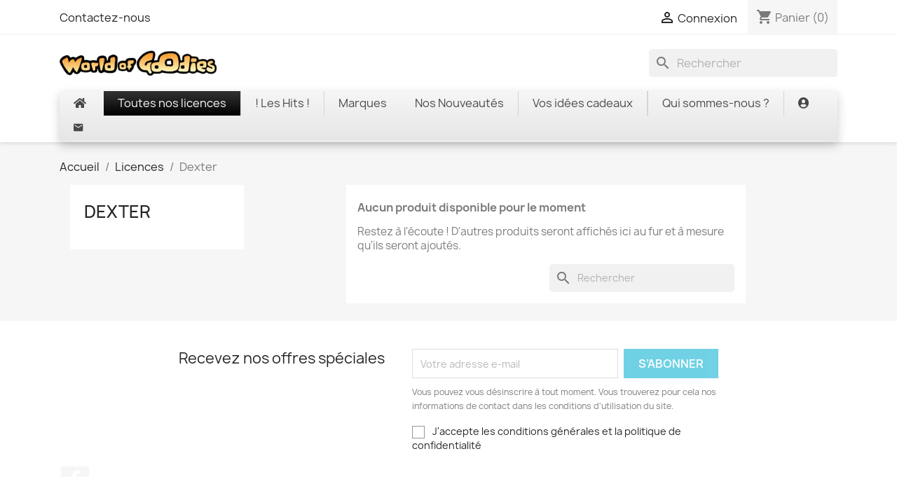

--- FILE ---
content_type: text/html; charset=utf-8
request_url: https://www.worldofgoodies.ch/3450-dexter
body_size: 26573
content:
<!doctype html>
<html lang="fr-FR">

  <head>
    
      
  <meta charset="utf-8">


  <meta http-equiv="x-ua-compatible" content="ie=edge">



  <title>Dexter</title>
  
    
  
  <meta name="description" content="">
  <meta name="keywords" content="">
        <link rel="canonical" href="https://www.worldofgoodies.ch/3450-dexter">
    
      
  
  
    <script type="application/ld+json">
  {
    "@context": "https://schema.org",
    "@type": "Organization",
    "name" : "World Of Goodies",
    "url" : "https://www.worldofgoodies.ch/",
    "logo": {
      "@type": "ImageObject",
      "url":"https://www.worldofgoodies.ch/img/logo-1641998478.jpg"
    }
  }
</script>

<script type="application/ld+json">
  {
    "@context": "https://schema.org",
    "@type": "WebPage",
    "isPartOf": {
      "@type": "WebSite",
      "url":  "https://www.worldofgoodies.ch/",
      "name": "World Of Goodies"
    },
    "name": "Dexter",
    "url":  "https://www.worldofgoodies.ch/3450-dexter"
  }
</script>


  <script type="application/ld+json">
    {
      "@context": "https://schema.org",
      "@type": "BreadcrumbList",
      "itemListElement": [
                      {
              "@type": "ListItem",
              "position": 1,
              "name": "Accueil",
              "item": "https://www.worldofgoodies.ch/"
              },                        {
              "@type": "ListItem",
              "position": 2,
              "name": "Licences",
              "item": "https://www.worldofgoodies.ch/2929-licences"
              },                        {
              "@type": "ListItem",
              "position": 3,
              "name": "Dexter",
              "item": "https://www.worldofgoodies.ch/3450-dexter"
              }            ]
          }
  </script>
  
  
  
  <script type="application/ld+json">
  {
    "@context": "https://schema.org",
    "@type": "ItemList",
    "itemListElement": [
        ]
        }
</script>

  
  
    
  

  
    <meta property="og:title" content="Dexter" />
    <meta property="og:description" content="" />
    <meta property="og:url" content="https://www.worldofgoodies.ch/3450-dexter" />
    <meta property="og:site_name" content="World Of Goodies" />
    <meta property="og:type" content="website" />    



  <meta name="viewport" content="width=device-width, initial-scale=1">



  <link rel="icon" type="image/vnd.microsoft.icon" href="https://www.worldofgoodies.ch/img/favicon.ico?1641998478">
  <link rel="shortcut icon" type="image/x-icon" href="https://www.worldofgoodies.ch/img/favicon.ico?1641998478">



    <link rel="stylesheet" href="https://www.worldofgoodies.ch/themes/classic/assets/css/theme.css" type="text/css" media="all">
  <link rel="stylesheet" href="https://cdnjs.cloudflare.com/ajax/libs/material-design-iconic-font/2.2.0/css/material-design-iconic-font.min.css" type="text/css" media="all">
  <link rel="stylesheet" href="https://cdnjs.cloudflare.com/ajax/libs/font-awesome/5.9.0/css/all.min.css" type="text/css" media="all">
  <link rel="stylesheet" href="https://www.worldofgoodies.ch/modules/ps_searchbar/ps_searchbar.css" type="text/css" media="all">
  <link rel="stylesheet" href="https://www.worldofgoodies.ch/modules/paypal/views/css/paypal_fo.css" type="text/css" media="all">
  <link rel="stylesheet" href="https://www.worldofgoodies.ch/modules/pm_advancedtopmenu/views/css/pm_advancedtopmenu_base.css" type="text/css" media="all">
  <link rel="stylesheet" href="https://www.worldofgoodies.ch/modules/pm_advancedtopmenu/views/css/pm_advancedtopmenu_product.css" type="text/css" media="all">
  <link rel="stylesheet" href="https://www.worldofgoodies.ch/modules/pm_advancedtopmenu/views/css/pm_advancedtopmenu_global-1.css" type="text/css" media="all">
  <link rel="stylesheet" href="https://www.worldofgoodies.ch/modules/pm_advancedtopmenu/views/css/pm_advancedtopmenu_advanced-1.css" type="text/css" media="all">
  <link rel="stylesheet" href="https://www.worldofgoodies.ch/modules/pm_advancedtopmenu/views/css/pm_advancedtopmenu-1.css" type="text/css" media="all">
  <link rel="stylesheet" href="https://www.worldofgoodies.ch/modules/productcomments/views/css/productcomments.css" type="text/css" media="all">
  <link rel="stylesheet" href="https://www.worldofgoodies.ch/modules/captchapro/views/css/front.css" type="text/css" media="all">
  <link rel="stylesheet" href="https://www.worldofgoodies.ch/js/jquery/ui/themes/base/minified/jquery-ui.min.css" type="text/css" media="all">
  <link rel="stylesheet" href="https://www.worldofgoodies.ch/js/jquery/ui/themes/base/minified/jquery.ui.theme.min.css" type="text/css" media="all">
  <link rel="stylesheet" href="https://www.worldofgoodies.ch/modules/blockwishlist/public/wishlist.css" type="text/css" media="all">
  <link rel="stylesheet" href="https://www.worldofgoodies.ch/modules/ps_imageslider/css/homeslider.css" type="text/css" media="all">
  <link rel="stylesheet" href="https://www.worldofgoodies.ch/js/jquery/ui/themes/base/jquery.ui.core.css" type="text/css" media="all">
  <link rel="stylesheet" href="https://www.worldofgoodies.ch/modules/pm_advancedsearch/views/css/pm_advancedsearch-17.css" type="text/css" media="all">
  <link rel="stylesheet" href="https://www.worldofgoodies.ch/modules/pm_advancedsearch/views/css/pm_advancedsearch_dynamic.css" type="text/css" media="all">
  <link rel="stylesheet" href="https://www.worldofgoodies.ch/modules/pm_advancedsearch/views/css/selectize/selectize.css" type="text/css" media="all">




  

  <script type="text/javascript">
        var ASSearchUrl = "https:\/\/www.worldofgoodies.ch\/module\/pm_advancedsearch\/advancedsearch4";
        var adtm_activeLink = {"id":3450,"type":"category"};
        var adtm_isToggleMode = false;
        var adtm_menuHamburgerSelector = "#menu-icon, .menu-icon";
        var adtm_stickyOnMobile = false;
        var as4_orderBySalesAsc = "Meilleures ventes en dernier";
        var as4_orderBySalesDesc = "Meilleures ventes en premier";
        var blockwishlistController = "https:\/\/www.worldofgoodies.ch\/module\/blockwishlist\/action";
        var c_result = 4;
        var captcha_arithmetic = "1";
        var captcha_background = "#ddebf1";
        var captcha_character_count = "5";
        var captcha_height = "40";
        var captcha_image_complexity = "";
        var captcha_lcomplexity = "1";
        var captcha_t = "Captcha";
        var captcha_textcase = "";
        var captcha_type = "1";
        var captcha_width = "150";
        var check_bellow = "Veuillez v\u00e9rifier ci-dessous:";
        var ci_token = "";
        var cl_token = "b941cae4afc2073253b66b849f851fd0";
        var empty_captcha = "Vide captcha.";
        var first_number = 2;
        var input_position = 2;
        var not_numeric = "Captcha peut \u00eatre un nombre.";
        var number_image_packs = "1";
        var p_version = "1.7";
        var prestashop = {"cart":{"products":[],"totals":{"total":{"type":"total","label":"Total","amount":0,"value":"0,00\u00a0CHF"},"total_including_tax":{"type":"total","label":"Total TTC","amount":0,"value":"0,00\u00a0CHF"},"total_excluding_tax":{"type":"total","label":"Total HT :","amount":0,"value":"0,00\u00a0CHF"}},"subtotals":{"products":{"type":"products","label":"Sous-total","amount":0,"value":"0,00\u00a0CHF"},"discounts":null,"shipping":{"type":"shipping","label":"Livraison","amount":0,"value":""},"tax":null},"products_count":0,"summary_string":"0 articles","vouchers":{"allowed":1,"added":[]},"discounts":[],"minimalPurchase":0,"minimalPurchaseRequired":""},"currency":{"id":2,"name":"Franc suisse","iso_code":"CHF","iso_code_num":"756","sign":"CHF"},"customer":{"lastname":null,"firstname":null,"email":null,"birthday":null,"newsletter":null,"newsletter_date_add":null,"optin":null,"website":null,"company":null,"siret":null,"ape":null,"is_logged":false,"gender":{"type":null,"name":null},"addresses":[]},"language":{"name":"Fran\u00e7ais (French)","iso_code":"fr","locale":"fr-FR","language_code":"fr","is_rtl":"0","date_format_lite":"d\/m\/Y","date_format_full":"d\/m\/Y H:i:s","id":2},"page":{"title":"","canonical":"https:\/\/www.worldofgoodies.ch\/3450-dexter","meta":{"title":"Dexter","description":"","keywords":null,"robots":"index"},"page_name":"category","body_classes":{"lang-fr":true,"lang-rtl":false,"country-CH":true,"currency-CHF":true,"layout-left-column":true,"page-category":true,"tax-display-enabled":true,"category-id-3450":true,"category-Dexter":true,"category-id-parent-2929":true,"category-depth-level-3":true},"admin_notifications":[]},"shop":{"name":"World Of Goodies","logo":"https:\/\/www.worldofgoodies.ch\/img\/logo-1641998478.jpg","stores_icon":"https:\/\/www.worldofgoodies.ch\/img\/logo_stores.png","favicon":"https:\/\/www.worldofgoodies.ch\/img\/favicon.ico"},"urls":{"base_url":"https:\/\/www.worldofgoodies.ch\/","current_url":"https:\/\/www.worldofgoodies.ch\/3450-dexter","shop_domain_url":"https:\/\/www.worldofgoodies.ch","img_ps_url":"https:\/\/www.worldofgoodies.ch\/img\/","img_cat_url":"https:\/\/www.worldofgoodies.ch\/img\/c\/","img_lang_url":"https:\/\/www.worldofgoodies.ch\/img\/l\/","img_prod_url":"https:\/\/www.worldofgoodies.ch\/img\/p\/","img_manu_url":"https:\/\/www.worldofgoodies.ch\/img\/m\/","img_sup_url":"https:\/\/www.worldofgoodies.ch\/img\/su\/","img_ship_url":"https:\/\/www.worldofgoodies.ch\/img\/s\/","img_store_url":"https:\/\/www.worldofgoodies.ch\/img\/st\/","img_col_url":"https:\/\/www.worldofgoodies.ch\/img\/co\/","img_url":"https:\/\/www.worldofgoodies.ch\/themes\/classic\/assets\/img\/","css_url":"https:\/\/www.worldofgoodies.ch\/themes\/classic\/assets\/css\/","js_url":"https:\/\/www.worldofgoodies.ch\/themes\/classic\/assets\/js\/","pic_url":"https:\/\/www.worldofgoodies.ch\/upload\/","pages":{"address":"https:\/\/www.worldofgoodies.ch\/address","addresses":"https:\/\/www.worldofgoodies.ch\/addresses","authentication":"https:\/\/www.worldofgoodies.ch\/login","cart":"https:\/\/www.worldofgoodies.ch\/cart","category":"https:\/\/www.worldofgoodies.ch\/index.php?controller=category","cms":"https:\/\/www.worldofgoodies.ch\/index.php?controller=cms","contact":"https:\/\/www.worldofgoodies.ch\/contact-us","discount":"https:\/\/www.worldofgoodies.ch\/discount","guest_tracking":"https:\/\/www.worldofgoodies.ch\/guest-tracking","history":"https:\/\/www.worldofgoodies.ch\/order-history","identity":"https:\/\/www.worldofgoodies.ch\/identity","index":"https:\/\/www.worldofgoodies.ch\/","my_account":"https:\/\/www.worldofgoodies.ch\/my-account","order_confirmation":"https:\/\/www.worldofgoodies.ch\/order-confirmation","order_detail":"https:\/\/www.worldofgoodies.ch\/index.php?controller=order-detail","order_follow":"https:\/\/www.worldofgoodies.ch\/order-follow","order":"https:\/\/www.worldofgoodies.ch\/order","order_return":"https:\/\/www.worldofgoodies.ch\/index.php?controller=order-return","order_slip":"https:\/\/www.worldofgoodies.ch\/credit-slip","pagenotfound":"https:\/\/www.worldofgoodies.ch\/page-not-found","password":"https:\/\/www.worldofgoodies.ch\/password-recovery","pdf_invoice":"https:\/\/www.worldofgoodies.ch\/index.php?controller=pdf-invoice","pdf_order_return":"https:\/\/www.worldofgoodies.ch\/index.php?controller=pdf-order-return","pdf_order_slip":"https:\/\/www.worldofgoodies.ch\/index.php?controller=pdf-order-slip","prices_drop":"https:\/\/www.worldofgoodies.ch\/prices-drop","product":"https:\/\/www.worldofgoodies.ch\/index.php?controller=product","search":"https:\/\/www.worldofgoodies.ch\/search","sitemap":"https:\/\/www.worldofgoodies.ch\/sitemap","stores":"https:\/\/www.worldofgoodies.ch\/stores","supplier":"https:\/\/www.worldofgoodies.ch\/supplier","register":"https:\/\/www.worldofgoodies.ch\/login?create_account=1","order_login":"https:\/\/www.worldofgoodies.ch\/order?login=1"},"alternative_langs":[],"theme_assets":"\/themes\/classic\/assets\/","actions":{"logout":"https:\/\/www.worldofgoodies.ch\/?mylogout="},"no_picture_image":{"bySize":{"small_default":{"url":"https:\/\/www.worldofgoodies.ch\/img\/p\/fr-default-small_default.jpg","width":98,"height":98},"cart_default":{"url":"https:\/\/www.worldofgoodies.ch\/img\/p\/fr-default-cart_default.jpg","width":125,"height":125},"home_default":{"url":"https:\/\/www.worldofgoodies.ch\/img\/p\/fr-default-home_default.jpg","width":250,"height":250},"medium_default":{"url":"https:\/\/www.worldofgoodies.ch\/img\/p\/fr-default-medium_default.jpg","width":452,"height":452},"large_default":{"url":"https:\/\/www.worldofgoodies.ch\/img\/p\/fr-default-large_default.jpg","width":800,"height":800}},"small":{"url":"https:\/\/www.worldofgoodies.ch\/img\/p\/fr-default-small_default.jpg","width":98,"height":98},"medium":{"url":"https:\/\/www.worldofgoodies.ch\/img\/p\/fr-default-home_default.jpg","width":250,"height":250},"large":{"url":"https:\/\/www.worldofgoodies.ch\/img\/p\/fr-default-large_default.jpg","width":800,"height":800},"legend":""}},"configuration":{"display_taxes_label":true,"display_prices_tax_incl":true,"is_catalog":false,"show_prices":true,"opt_in":{"partner":true},"quantity_discount":{"type":"discount","label":"Remise sur prix unitaire"},"voucher_enabled":1,"return_enabled":0},"field_required":[],"breadcrumb":{"links":[{"title":"Accueil","url":"https:\/\/www.worldofgoodies.ch\/"},{"title":"Licences","url":"https:\/\/www.worldofgoodies.ch\/2929-licences"},{"title":"Dexter","url":"https:\/\/www.worldofgoodies.ch\/3450-dexter"}],"count":3},"link":{"protocol_link":"https:\/\/","protocol_content":"https:\/\/"},"time":1769189288,"static_token":"611b3237332e4c42fcdd58753e165bbe","token":"f0437153255b362d3c5be4adc90c5796","debug":false};
        var productsAlreadyTagged = [];
        var psemailsubscription_subscription = "https:\/\/www.worldofgoodies.ch\/module\/ps_emailsubscription\/subscription";
        var removeFromWishlistUrl = "https:\/\/www.worldofgoodies.ch\/module\/blockwishlist\/action?action=deleteProductFromWishlist";
        var second_number = 2;
        var there_is1 = "Il y a 1 erreur";
        var type_the_text = "Tapez le texte";
        var validate_first = "Remplissez le captcha avec la bonne r\u00e9ponse";
        var whitelist_m = "";
        var whitelisted = false;
        var wishlistAddProductToCartUrl = "https:\/\/www.worldofgoodies.ch\/module\/blockwishlist\/action?action=addProductToCart";
        var wishlistUrl = "https:\/\/www.worldofgoodies.ch\/module\/blockwishlist\/view";
        var words_string = ["un","deux","trois","quatre","cinq","six","sept","huit","neuf"];
      </script>



  
  <div
  class="wishlist-add-to"
  data-url="https://www.worldofgoodies.ch/module/blockwishlist/action?action=getAllWishlist"
>
  <div
    class="wishlist-modal modal fade"
    
      :class="{show: !isHidden}"
    
    tabindex="-1"
    role="dialog"
    aria-modal="true"
  >
    <div class="modal-dialog modal-dialog-centered" role="document">
      <div class="modal-content">
        <div class="modal-header">
          <h5 class="modal-title">
            Ajouter à ma liste d'envies
          </h5>
          <button
            type="button"
            class="close"
            @click="toggleModal"
            data-dismiss="modal"
            aria-label="Close"
          >
            <span aria-hidden="true">×</span>
          </button>
        </div>

        <div class="modal-body">
          <choose-list
            @hide="toggleModal"
            :product-id="productId"
            :product-attribute-id="productAttributeId"
            :quantity="quantity"
            url="https://www.worldofgoodies.ch/module/blockwishlist/action?action=getAllWishlist"
            add-url="https://www.worldofgoodies.ch/module/blockwishlist/action?action=addProductToWishlist"
            empty-text="Aucune liste trouvée."
          ></choose-list>
        </div>

        <div class="modal-footer">
          <a @click="openNewWishlistModal" class="wishlist-add-to-new">
            <i class="material-icons">add_circle_outline</i> Create new list
          </a>
        </div>
      </div>
    </div>
  </div>

  <div 
    class="modal-backdrop fade"
    
      :class="{in: !isHidden}"
    
  >
  </div>
</div>


  <div
  class="wishlist-create"
  data-url="https://www.worldofgoodies.ch/module/blockwishlist/action?action=createNewWishlist"
  data-title="Créer une liste d'envies"
  data-label="Nom de la liste d'envies"
  data-placeholder="Ajouter un nom"
  data-cancel-text="Annuler"
  data-create-text="Créer une liste d'envies"
  data-length-text="Le titre de la liste est trop court"
>
  <div
    class="wishlist-modal modal fade"
    
      :class="{show: !isHidden}"
    
    tabindex="-1"
    role="dialog"
    aria-modal="true"
  >
    <div class="modal-dialog modal-dialog-centered" role="document">
      <div class="modal-content">
        <div class="modal-header">
          <h5 class="modal-title">((title))</h5>
          <button
            type="button"
            class="close"
            @click="toggleModal"
            data-dismiss="modal"
            aria-label="Close"
          >
            <span aria-hidden="true">×</span>
          </button>
        </div>
        <div class="modal-body">
          <div class="form-group form-group-lg">
            <label class="form-control-label" for="input2">((label))</label>
            <input
              type="text"
              class="form-control form-control-lg"
              v-model="value"
              id="input2"
              :placeholder="placeholder"
            />
          </div>
        </div>
        <div class="modal-footer">
          <button
            type="button"
            class="modal-cancel btn btn-secondary"
            data-dismiss="modal"
            @click="toggleModal"
          >
            ((cancelText))
          </button>

          <button
            type="button"
            class="btn btn-primary"
            @click="createWishlist"
          >
            ((createText))
          </button>
        </div>
      </div>
    </div>
  </div>

  <div 
    class="modal-backdrop fade"
    
      :class="{in: !isHidden}"
    
  >
  </div>
</div>

  <div
  class="wishlist-delete"
        data-delete-product-url="https://www.worldofgoodies.ch/module/blockwishlist/action?action=deleteProductFromWishlist"
    data-title="Retirer le produit de la liste d'envies "
  data-title-list="Supprimer la liste d'envies"
  data-placeholder='Le produit sera retiré de "%nameofthewishlist%".'
  data-cancel-text="Annuler"
  data-delete-text="Retirer"
  data-delete-text-list="Supprimer"
>
  <div
    class="wishlist-modal modal fade"
    
      :class="{show: !isHidden}"
    
    tabindex="-1"
    role="dialog"
    aria-modal="true"
  >
    <div class="modal-dialog modal-dialog-centered" role="document">
      <div class="modal-content">
        <div class="modal-header">
          <h5 class="modal-title">((modalTitle))</h5>
          <button
            type="button"
            class="close"
            @click="toggleModal"
            data-dismiss="modal"
            aria-label="Close"
          >
            <span aria-hidden="true">×</span>
          </button>
        </div>
        <div class="modal-body" v-if="productId">
          <p class="modal-text">((confirmMessage))</p> 
        </div>
        <div class="modal-footer">
          <button
            type="button"
            class="modal-cancel btn btn-secondary"
            data-dismiss="modal"
            @click="toggleModal"
          >
            ((cancelText))
          </button>

          <button
            type="button"
            class="btn btn-primary"
            @click="deleteWishlist"
          >
            ((modalDeleteText))
          </button>
        </div>
      </div>
    </div>
  </div>

  <div 
    class="modal-backdrop fade"
    
      :class="{in: !isHidden}"
    
  >
  </div>
</div>

  <div
  class="wishlist-login"
  data-login-text="Connexion"
  data-cancel-text="Annuler"
>
  <div
    class="wishlist-modal modal fade"
    
      :class="{show: !isHidden}"
    
    tabindex="-1"
    role="dialog"
    aria-modal="true"
  >
    <div class="modal-dialog modal-dialog-centered" role="document">
      <div class="modal-content">
        <div class="modal-header">
          <h5 class="modal-title">Connexion</h5>
          <button
            type="button"
            class="close"
            @click="toggleModal"
            data-dismiss="modal"
            aria-label="Close"
          >
            <span aria-hidden="true">×</span>
          </button>
        </div>
        <div class="modal-body">
          <p class="modal-text">Vous devez être connecté pour ajouter des produits à votre liste d'envies.</p>
        </div>
        <div class="modal-footer">
          <button
            type="button"
            class="modal-cancel btn btn-secondary"
            data-dismiss="modal"
            @click="toggleModal"
          >
            ((cancelText))
          </button>

          <a
            type="button"
            class="btn btn-primary"
            :href="prestashop.urls.pages.authentication"
          >
            ((loginText))
          </a>
        </div>
      </div>
    </div>
  </div>

  <div
    class="modal-backdrop fade"
    
      :class="{in: !isHidden}"
    
  >
  </div>
</div>

  <div
    class="wishlist-toast"
    data-rename-wishlist-text="Nom de la liste d'envies modifié !"
    data-added-wishlist-text="Produit ajouté à la liste d'envies !"
    data-create-wishlist-text="Liste d'envies créée !"
    data-delete-wishlist-text="Liste d'envies supprimée !"
    data-copy-text="Lien de partage copié !"
    data-delete-product-text="Produit supprimé !"
  ></div>

<script type="text/javascript">
    
    var _spmq = {"url":"\/\/www.worldofgoodies.ch\/3450-dexter","user":null,"id_product":"","id_category":"3450","id_manufacturer":"","spm_ident":"Zpf4oRJi","id_cart":null};
    var _spm_id_combination = function() {
        return (typeof(document.getElementById('idCombination')) != 'undefined' && document.getElementById('idCombination') != null ?
            document.getElementById('idCombination').value : ''
        );
    };
    (function() {
        var spm = document.createElement('script');
        spm.type = 'text/javascript';
        spm.async = true;
        spm.src = 'https://app-spm.com/app.js?url=%2F%2Fwww.worldofgoodies.ch%2F3450-dexter&id_product=&id_category=3450&id_manufacturer=&spm_ident=Zpf4oRJi&id_combination='+_spm_id_combination();
        var s_spm = document.getElementsByTagName('script')[0];
        s_spm.parentNode.insertBefore(spm, s_spm);
    })();
    
</script>




    
  </head>

  <body id="category" class="lang-fr country-ch currency-chf layout-left-column page-category tax-display-enabled category-id-3450 category-dexter category-id-parent-2929 category-depth-level-3">

    
      
    

    <main>
      
              

      <header id="header">
        
          
  <div class="header-banner">
    
  </div>



  <nav class="header-nav">
    <div class="container">
      <div class="row">
        <div class="hidden-sm-down">
          <div class="col-md-5 col-xs-12">
            <div id="_desktop_contact_link">
  <div id="contact-link">
          <a href="https://www.worldofgoodies.ch/contact-us">Contactez-nous</a>
      </div>
</div>

          </div>
          <div class="col-md-7 right-nav">
              <div id="_desktop_user_info">
  <div class="user-info">
          <a
        href="https://www.worldofgoodies.ch/my-account"
        title="Identifiez-vous"
        rel="nofollow"
      >
        <i class="material-icons">&#xE7FF;</i>
        <span class="hidden-sm-down">Connexion</span>
      </a>
      </div>
</div>
<div id="_desktop_cart">
  <div class="blockcart cart-preview inactive" data-refresh-url="//www.worldofgoodies.ch/module/ps_shoppingcart/ajax">
    <div class="header">
              <i class="material-icons shopping-cart" aria-hidden="true">shopping_cart</i>
        <span class="hidden-sm-down">Panier</span>
        <span class="cart-products-count">(0)</span>
          </div>
  </div>
</div>

          </div>
        </div>
        <div class="hidden-md-up text-sm-center mobile">
          <div class="float-xs-left" id="menu-icon">
            <i class="material-icons d-inline">&#xE5D2;</i>
          </div>
          <div class="float-xs-right" id="_mobile_cart"></div>
          <div class="float-xs-right" id="_mobile_user_info"></div>
          <div class="top-logo" id="_mobile_logo"></div>
          <div class="clearfix"></div>
        </div>
      </div>
    </div>
  </nav>



  <div class="header-top">
    <div class="container">
       <div class="row">
        <div class="col-md-2 hidden-sm-down" id="_desktop_logo">
                            <a href="https://www.worldofgoodies.ch/">
                  <img class="logo img-responsive" src="https://www.worldofgoodies.ch/img/logo-1641998478.jpg" alt="World Of Goodies">
                </a>
                    </div>
        <div class="header-top-right col-md-10 col-sm-12 position-static">
          <div id="search_widget" class="search-widgets" data-search-controller-url="//www.worldofgoodies.ch/search">
  <form method="get" action="//www.worldofgoodies.ch/search">
    <input type="hidden" name="controller" value="search">
    <i class="material-icons search" aria-hidden="true">search</i>
    <input type="text" name="s" value="" placeholder="Rechercher" aria-label="Rechercher">
    <i class="material-icons clear" aria-hidden="true">clear</i>
  </form>
</div>
<img src="https://www.worldofgoodies.ch/module/postfinancecheckout/cron?security_token=ae625082-cc73-419a-8cbf-7d6b8226c861" style="display:none" />
        </div>
      </div>
      <div id="mobile_top_menu_wrapper" class="row hidden-md-up" style="display:none;">
        <div class="js-top-menu mobile" id="_mobile_top_menu"></div>
        <div class="js-top-menu-bottom">
          <div id="_mobile_currency_selector"></div>
          <div id="_mobile_language_selector"></div>
          <div id="_mobile_contact_link"></div>
        </div>
      </div>
    </div>
  </div>
  <!-- MODULE PM_AdvancedTopMenu || Presta-Module.com -->
</div><div class="clear"></div><div id="_desktop_top_menu" class="adtm_menu_container container">
	<div id="adtm_menu" data-open-method="2" data-sticky="1" class="" data-active-id="3995" data-active-type="category">
		<div id="adtm_menu_inner" class="clearfix advtm_open_on_click">
			<ul id="menu">
								<li class="li-niveau1 advtm_menu_toggle">
					<a class="a-niveau1 adtm_toggle_menu_button"><span class="advtm_menu_span adtm_toggle_menu_button_text">Menu</span></a>
				</li>
																		
																																	<li class="li-niveau1 advtm_menu_12 menuHaveNoMobileSubMenu">
													<a href="https://www.worldofgoodies.ch/" title=""  class=" a-niveau1" ><span class="advtm_menu_span advtm_menu_span_12"><i class="pmAtmIcon fas fa-home"></i></span></a>																</li>
																			
																																																								<li class="li-niveau1 advtm_menu_16 sub">
													<a href="https://www.worldofgoodies.ch/2929-licences" title="Toutes nos licences"  class=" a-niveau1"  data-type="category" data-id="2929"><span class="advtm_menu_span advtm_menu_span_16">Toutes nos licences</span></a>																	<div class="adtm_sub">
													<table class="columnWrapTable">
							<tr>
																							
																<td class="adtm_column_wrap_td advtm_column_wrap_td_37">
									<div class="adtm_column_wrap advtm_column_wrap_37">
																			<div class="adtm_column_wrap_sizer">&nbsp;</div>
																																																												<div class="adtm_column adtm_column_996">
																																		<span class="column_wrap_title">
																									<a href="https://www.worldofgoodies.ch/3021-donjons_et_dragons" title="Donjons et Dragons"  class=""  data-type="category" data-id="3021">Donjons et Dragons</a>																							</span>
																																																									</div>
																																																																																	<div class="adtm_column adtm_column_997">
																																		<span class="column_wrap_title">
																									<a href="https://www.worldofgoodies.ch/3053-Ça" title="&Ccedil;a"  class=""  data-type="category" data-id="3053">&Ccedil;a</a>																							</span>
																																																									</div>
																																																																																	<div class="adtm_column adtm_column_999">
																																		<span class="column_wrap_title">
																									<a href="https://www.worldofgoodies.ch/3499-tokyo_revenger" title="Tokyo Revenger"  class=""  data-type="category" data-id="3499">Tokyo Revenger</a>																							</span>
																																																									</div>
																																																																																	<div class="adtm_column adtm_column_1003">
																																		<span class="column_wrap_title">
																									<a href="https://www.worldofgoodies.ch/3503-gravity_falls" title="Gravity Falls"  class=""  data-type="category" data-id="3503">Gravity Falls</a>																							</span>
																																																									</div>
																																																																																	<div class="adtm_column adtm_column_1005">
																																		<span class="column_wrap_title">
																									<a href="https://www.worldofgoodies.ch/3505-wandavision" title="WandaVision"  class=""  data-type="category" data-id="3505">WandaVision</a>																							</span>
																																																									</div>
																																																																																	<div class="adtm_column adtm_column_1006">
																																		<span class="column_wrap_title">
																									<a href="https://www.worldofgoodies.ch/3506-pocahontas" title="Pocahontas"  class=""  data-type="category" data-id="3506">Pocahontas</a>																							</span>
																																																									</div>
																																																																																	<div class="adtm_column adtm_column_1007">
																																		<span class="column_wrap_title">
																									<a href="https://www.worldofgoodies.ch/3507-squid_game" title="Squid game"  class=""  data-type="category" data-id="3507">Squid game</a>																							</span>
																																																									</div>
																																																																																	<div class="adtm_column adtm_column_1008">
																																		<span class="column_wrap_title">
																									<a href="https://www.worldofgoodies.ch/3508-hawkeye" title="Hawkeye"  class=""  data-type="category" data-id="3508">Hawkeye</a>																							</span>
																																																									</div>
																																																																																	<div class="adtm_column adtm_column_1010">
																																		<span class="column_wrap_title">
																									<a href="https://www.worldofgoodies.ch/3511-sega" title="Sega"  class=""  data-type="category" data-id="3511">Sega</a>																							</span>
																																																									</div>
																																																																																	<div class="adtm_column adtm_column_1011">
																																		<span class="column_wrap_title">
																									<a href="https://www.worldofgoodies.ch/3513-le_faucon_et_le_soldat_de_lhivers_" title="Le Faucon &amp; le Soldat de l'Hivers "  class=""  data-type="category" data-id="3513">Le Faucon &amp; le Soldat de l'Hivers </a>																							</span>
																																																									</div>
																																																																																	<div class="adtm_column adtm_column_1012">
																																		<span class="column_wrap_title">
																									<a href="https://www.worldofgoodies.ch/3514-cruella" title="Cruella"  class=""  data-type="category" data-id="3514">Cruella</a>																							</span>
																																																									</div>
																																																																																	<div class="adtm_column adtm_column_1013">
																																		<span class="column_wrap_title">
																									<a href="https://www.worldofgoodies.ch/3515-merlin_lenchanteur" title="Merlin l'Enchanteur"  class=""  data-type="category" data-id="3515">Merlin l'Enchanteur</a>																							</span>
																																																									</div>
																																																																																	<div class="adtm_column adtm_column_1014">
																																		<span class="column_wrap_title">
																									<a href="https://www.worldofgoodies.ch/3516-turning_red" title="Turning Red"  class=""  data-type="category" data-id="3516">Turning Red</a>																							</span>
																																																									</div>
																																																																																	<div class="adtm_column adtm_column_1015">
																																		<span class="column_wrap_title">
																									<a href="https://www.worldofgoodies.ch/3517-tiny_tinas_wonderland" title="Tiny Tina's Wonderland"  class=""  data-type="category" data-id="3517">Tiny Tina's Wonderland</a>																							</span>
																																																									</div>
																																																																																	<div class="adtm_column adtm_column_1018">
																																		<span class="column_wrap_title">
																									<a href="https://www.worldofgoodies.ch/3520-donald_duck" title="Donald Duck"  class=""  data-type="category" data-id="3520">Donald Duck</a>																							</span>
																																																									</div>
																																																																																	<div class="adtm_column adtm_column_1019">
																																		<span class="column_wrap_title">
																									<a href="https://www.worldofgoodies.ch/3085-assassination_classroom" title="Assassination Classroom"  class=""  data-type="category" data-id="3085">Assassination Classroom</a>																							</span>
																																																									</div>
																																																																																	<div class="adtm_column adtm_column_1020">
																																		<span class="column_wrap_title">
																									<a href="https://www.worldofgoodies.ch/3117-stranger_things" title="Stranger Things"  class=""  data-type="category" data-id="3117">Stranger Things</a>																							</span>
																																																									</div>
																																																																																	<div class="adtm_column adtm_column_1021">
																																		<span class="column_wrap_title">
																									<a href="https://www.worldofgoodies.ch/3181-nadia_et_le_secret_de_leau_bleue" title="Nadia et le secret de l'eau bleue"  class=""  data-type="category" data-id="3181">Nadia et le secret de l'eau bleue</a>																							</span>
																																																									</div>
																																																																																	<div class="adtm_column adtm_column_1022">
																																		<span class="column_wrap_title">
																									<a href="https://www.worldofgoodies.ch/3213-shaman_king" title="Shaman King"  class=""  data-type="category" data-id="3213">Shaman King</a>																							</span>
																																																									</div>
																																																																																	<div class="adtm_column adtm_column_1023">
																																		<span class="column_wrap_title">
																									<a href="https://www.worldofgoodies.ch/3245-inuyasha" title="Inuyasha"  class=""  data-type="category" data-id="3245">Inuyasha</a>																							</span>
																																																									</div>
																																																																																	<div class="adtm_column adtm_column_1025">
																																		<span class="column_wrap_title">
																									<a href="https://www.worldofgoodies.ch/3309-creepshow " title="Creepshow&nbsp;"  class=""  data-type="category" data-id="3309">Creepshow&nbsp;</a>																							</span>
																																																									</div>
																																																																																	<div class="adtm_column adtm_column_1026">
																																		<span class="column_wrap_title">
																									<a href="https://www.worldofgoodies.ch/3405-lupin_iii" title="Lupin III"  class=""  data-type="category" data-id="3405">Lupin III</a>																							</span>
																																																									</div>
																																																																																	<div class="adtm_column adtm_column_1027">
																																		<span class="column_wrap_title">
																									<a href="https://www.worldofgoodies.ch/3437-robocop" title="Robocop"  class=""  data-type="category" data-id="3437">Robocop</a>																							</span>
																																																									</div>
																																																																																	<div class="adtm_column adtm_column_1029">
																																		<span class="column_wrap_title">
																									<a href="https://www.worldofgoodies.ch/2968-rwby" title="RWBY"  class=""  data-type="category" data-id="2968">RWBY</a>																							</span>
																																																									</div>
																																																																																	<div class="adtm_column adtm_column_1030">
																																		<span class="column_wrap_title">
																									<a href="https://www.worldofgoodies.ch/3000-what_if" title="What If"  class=""  data-type="category" data-id="3000">What If</a>																							</span>
																																																									</div>
																																																																																	<div class="adtm_column adtm_column_1031">
																																		<span class="column_wrap_title">
																									<a href="https://www.worldofgoodies.ch/3032-moi_quand_je_me_reincarne_en_slime" title="Moi, quand je me r&eacute;incarne en Slime"  class=""  data-type="category" data-id="3032">Moi, quand je me r&eacute;incarne en Slime</a>																							</span>
																																																									</div>
																																																																																	<div class="adtm_column adtm_column_1032">
																																		<span class="column_wrap_title">
																									<a href="https://www.worldofgoodies.ch/3128-minnie" title="Minnie"  class=""  data-type="category" data-id="3128">Minnie</a>																							</span>
																																																									</div>
																																																																																	<div class="adtm_column adtm_column_1033">
																																		<span class="column_wrap_title">
																									<a href="https://www.worldofgoodies.ch/3160-hellboy" title="Hellboy"  class=""  data-type="category" data-id="3160">Hellboy</a>																							</span>
																																																									</div>
																																																																																	<div class="adtm_column adtm_column_1034">
																																		<span class="column_wrap_title">
																									<a href="https://www.worldofgoodies.ch/3224-evangelion" title="Evangelion"  class=""  data-type="category" data-id="3224">Evangelion</a>																							</span>
																																																									</div>
																																																																																	<div class="adtm_column adtm_column_1035">
																																		<span class="column_wrap_title">
																									<a href="https://www.worldofgoodies.ch/3256-le_château_ambulant" title="Le Ch&acirc;teau Ambulant"  class=""  data-type="category" data-id="3256">Le Ch&acirc;teau Ambulant</a>																							</span>
																																																									</div>
																																																																																	<div class="adtm_column adtm_column_1036">
																																		<span class="column_wrap_title">
																									<a href="https://www.worldofgoodies.ch/3288-how_i_met_your_mother" title="How I met your mother"  class=""  data-type="category" data-id="3288">How I met your mother</a>																							</span>
																																																									</div>
																																																																																	<div class="adtm_column adtm_column_1037">
																																		<span class="column_wrap_title">
																									<a href="https://www.worldofgoodies.ch/3320-fast_and_furious" title="Fast and Furious"  class=""  data-type="category" data-id="3320">Fast and Furious</a>																							</span>
																																																									</div>
																																																																																	<div class="adtm_column adtm_column_1040">
																																		<span class="column_wrap_title">
																									<a href="https://www.worldofgoodies.ch/3416-magi" title="Magi"  class=""  data-type="category" data-id="3416">Magi</a>																							</span>
																																																									</div>
																																																																																	<div class="adtm_column adtm_column_1044">
																																		<span class="column_wrap_title">
																									<a href="https://www.worldofgoodies.ch/2979-hunter_x_hunter" title="Hunter X Hunter"  class=""  data-type="category" data-id="2979">Hunter X Hunter</a>																							</span>
																																																									</div>
																																																																																	<div class="adtm_column adtm_column_1045">
																																		<span class="column_wrap_title">
																									<a href="https://www.worldofgoodies.ch/3011-tokyo_ghoul" title="Tokyo Ghoul"  class=""  data-type="category" data-id="3011">Tokyo Ghoul</a>																							</span>
																																																									</div>
																																																																																	<div class="adtm_column adtm_column_1046">
																																		<span class="column_wrap_title">
																									<a href="https://www.worldofgoodies.ch/3043-berserk" title="Berserk"  class=""  data-type="category" data-id="3043">Berserk</a>																							</span>
																																																									</div>
																																																																																	<div class="adtm_column adtm_column_1047">
																																		<span class="column_wrap_title">
																									<a href="https://www.worldofgoodies.ch/3075-les_gardiens_de_la_galaxie" title="Les Gardiens de la Galaxie"  class=""  data-type="category" data-id="3075">Les Gardiens de la Galaxie</a>																							</span>
																																																									</div>
																																																																																	<div class="adtm_column adtm_column_1048">
																																		<span class="column_wrap_title">
																									<a href="https://www.worldofgoodies.ch/3139-toy_story" title="Toy Story"  class=""  data-type="category" data-id="3139">Toy Story</a>																							</span>
																																																									</div>
																																																																																	<div class="adtm_column adtm_column_1049">
																																		<span class="column_wrap_title">
																									<a href="https://www.worldofgoodies.ch/3171-mad_max" title="Mad Max"  class=""  data-type="category" data-id="3171">Mad Max</a>																							</span>
																																																									</div>
																																																																																	<div class="adtm_column adtm_column_1050">
																																		<span class="column_wrap_title">
																									<a href="https://www.worldofgoodies.ch/3203-escape_game" title="Escape Game"  class=""  data-type="category" data-id="3203">Escape Game</a>																							</span>
																																																									</div>
																																																																																	<div class="adtm_column adtm_column_1053">
																																		<span class="column_wrap_title">
																									<a href="https://www.worldofgoodies.ch/3331-le_monde_de_nemodori" title="Le Monde de Nemo/Dori"  class=""  data-type="category" data-id="3331">Le Monde de Nemo/Dori</a>																							</span>
																																																									</div>
																																																																																	<div class="adtm_column adtm_column_1054">
																																		<span class="column_wrap_title">
																									<a href="https://www.worldofgoodies.ch/3363-ni_no_kuni" title="Ni No Kuni"  class=""  data-type="category" data-id="3363">Ni No Kuni</a>																							</span>
																																																									</div>
																																																																																	<div class="adtm_column adtm_column_1055">
																																		<span class="column_wrap_title">
																									<a href="https://www.worldofgoodies.ch/3427-les_legendaires" title="Les L&eacute;gendaires"  class=""  data-type="category" data-id="3427">Les L&eacute;gendaires</a>																							</span>
																																																									</div>
																																																																																	<div class="adtm_column adtm_column_1058">
																																		<span class="column_wrap_title">
																									<a href="https://www.worldofgoodies.ch/3022-south_park" title="South Park"  class=""  data-type="category" data-id="3022">South Park</a>																							</span>
																																																									</div>
																																																																																	<div class="adtm_column adtm_column_1059">
																																		<span class="column_wrap_title">
																									<a href="https://www.worldofgoodies.ch/3054-assassins_creed" title="Assassin's Creed"  class=""  data-type="category" data-id="3054">Assassin's Creed</a>																							</span>
																																																									</div>
																																																																																	<div class="adtm_column adtm_column_1060">
																																		<span class="column_wrap_title">
																									<a href="https://www.worldofgoodies.ch/3086-seven_deadly_sins" title="Seven Deadly Sins"  class=""  data-type="category" data-id="3086">Seven Deadly Sins</a>																							</span>
																																																									</div>
																																																																																	<div class="adtm_column adtm_column_1061">
																																		<span class="column_wrap_title">
																									<a href="https://www.worldofgoodies.ch/3150-venom" title="Venom"  class=""  data-type="category" data-id="3150">Venom</a>																							</span>
																																																									</div>
																																																																																	<div class="adtm_column adtm_column_1062">
																																		<span class="column_wrap_title">
																									<a href="https://www.worldofgoodies.ch/3182-rocky" title="Rocky"  class=""  data-type="category" data-id="3182">Rocky</a>																							</span>
																																																									</div>
																																																																																	<div class="adtm_column adtm_column_1063">
																																		<span class="column_wrap_title">
																									<a href="https://www.worldofgoodies.ch/3214-loki" title="Loki"  class=""  data-type="category" data-id="3214">Loki</a>																							</span>
																																																									</div>
																																																																																	<div class="adtm_column adtm_column_1066">
																																		<span class="column_wrap_title">
																									<a href="https://www.worldofgoodies.ch/3342-force_of_will" title="Force of Will"  class=""  data-type="category" data-id="3342">Force of Will</a>																							</span>
																																																									</div>
																																																																																	<div class="adtm_column adtm_column_1067">
																																		<span class="column_wrap_title">
																									<a href="https://www.worldofgoodies.ch/3374-breaking_bad" title="Breaking Bad"  class=""  data-type="category" data-id="3374">Breaking Bad</a>																							</span>
																																																									</div>
																																																																																	<div class="adtm_column adtm_column_1068">
																																		<span class="column_wrap_title">
																									<a href="https://www.worldofgoodies.ch/3406-ponyo_sur_la_falaise" title="Ponyo, sur la Falaise"  class=""  data-type="category" data-id="3406">Ponyo, sur la Falaise</a>																							</span>
																																																									</div>
																																																																																	<div class="adtm_column adtm_column_1069">
																																		<span class="column_wrap_title">
																									<a href="https://www.worldofgoodies.ch/3438-le_voyage_de_chihiro" title="Le Voyage de Chihiro"  class=""  data-type="category" data-id="3438">Le Voyage de Chihiro</a>																							</span>
																																																									</div>
																																																																																	<div class="adtm_column adtm_column_1071">
																																		<span class="column_wrap_title">
																									<a href="https://www.worldofgoodies.ch/2937-yu-gi-oh" title="Yu-Gi-Oh!"  class=""  data-type="category" data-id="2937">Yu-Gi-Oh!</a>																							</span>
																																																									</div>
																																																																																	<div class="adtm_column adtm_column_1072">
																																		<span class="column_wrap_title">
																									<a href="https://www.worldofgoodies.ch/2969-les_mondes_de_ralph" title="Les Mondes de Ralph"  class=""  data-type="category" data-id="2969">Les Mondes de Ralph</a>																							</span>
																																																									</div>
																																																																																	<div class="adtm_column adtm_column_1073">
																																		<span class="column_wrap_title">
																									<a href="https://www.worldofgoodies.ch/3033-one_punch_man" title="One Punch Man"  class=""  data-type="category" data-id="3033">One Punch Man</a>																							</span>
																																																									</div>
																																																																																	<div class="adtm_column adtm_column_1074">
																																		<span class="column_wrap_title">
																									<a href="https://www.worldofgoodies.ch/3065-beetlejuice" title="Beetlejuice"  class=""  data-type="category" data-id="3065">Beetlejuice</a>																							</span>
																																																									</div>
																																																																																	<div class="adtm_column adtm_column_1075">
																																		<span class="column_wrap_title">
																									<a href="https://www.worldofgoodies.ch/3129-vendredi_13" title="Vendredi 13"  class=""  data-type="category" data-id="3129">Vendredi 13</a>																							</span>
																																																									</div>
																																																																																	<div class="adtm_column adtm_column_1076">
																																		<span class="column_wrap_title">
																									<a href="https://www.worldofgoodies.ch/3161-les_dents_de_la_mer" title="Les Dents de la Mer"  class=""  data-type="category" data-id="3161">Les Dents de la Mer</a>																							</span>
																																																									</div>
																																																																																	<div class="adtm_column adtm_column_1078">
																																		<span class="column_wrap_title">
																									<a href="https://www.worldofgoodies.ch/3321-black_widow" title="Black Widow"  class=""  data-type="category" data-id="3321">Black Widow</a>																							</span>
																																																									</div>
																																																																																	<div class="adtm_column adtm_column_1079">
																																		<span class="column_wrap_title">
																									<a href="https://www.worldofgoodies.ch/3385-lost" title="Lost"  class=""  data-type="category" data-id="3385">Lost</a>																							</span>
																																																									</div>
																																																																																	<div class="adtm_column adtm_column_1080">
																																		<span class="column_wrap_title">
																									<a href="https://www.worldofgoodies.ch/3449-ken_le_survivant" title="Ken le survivant"  class=""  data-type="category" data-id="3449">Ken le survivant</a>																							</span>
																																																									</div>
																																																																																	<div class="adtm_column adtm_column_1082">
																																		<span class="column_wrap_title">
																									<a href="https://www.worldofgoodies.ch/3012-bt21" title="BT21"  class=""  data-type="category" data-id="3012">BT21</a>																							</span>
																																																									</div>
																																																																																	<div class="adtm_column adtm_column_1083">
																																		<span class="column_wrap_title">
																									<a href="https://www.worldofgoodies.ch/3044-alice_au_pays_des_merveilles" title="Alice au pays des Merveilles"  class=""  data-type="category" data-id="3044">Alice au pays des Merveilles</a>																							</span>
																																																									</div>
																																																																																	<div class="adtm_column adtm_column_1084">
																																		<span class="column_wrap_title">
																									<a href="https://www.worldofgoodies.ch/3076-le_roi_lion" title="Le Roi Lion"  class=""  data-type="category" data-id="3076">Le Roi Lion</a>																							</span>
																																																									</div>
																																																																																	<div class="adtm_column adtm_column_1085">
																																		<span class="column_wrap_title">
																									<a href="https://www.worldofgoodies.ch/3108-jujutsu_kaisen" title="Jujutsu Kaisen"  class=""  data-type="category" data-id="3108">Jujutsu Kaisen</a>																							</span>
																																																									</div>
																																																																																	<div class="adtm_column adtm_column_1086">
																																		<span class="column_wrap_title">
																									<a href="https://www.worldofgoodies.ch/3140-walking_dead" title="Walking Dead"  class=""  data-type="category" data-id="3140">Walking Dead</a>																							</span>
																																																									</div>
																																																																																	<div class="adtm_column adtm_column_1087">
																																		<span class="column_wrap_title">
																									<a href="https://www.worldofgoodies.ch/3172-troll_hunters" title="Troll Hunters"  class=""  data-type="category" data-id="3172">Troll Hunters</a>																							</span>
																																																									</div>
																																																																																	<div class="adtm_column adtm_column_1088">
																																		<span class="column_wrap_title">
																									<a href="https://www.worldofgoodies.ch/3204-doom" title="Doom"  class=""  data-type="category" data-id="3204">Doom</a>																							</span>
																																																									</div>
																																																</div>
								</td>
																															
																<td class="adtm_column_wrap_td advtm_column_wrap_td_38">
									<div class="adtm_column_wrap advtm_column_wrap_38">
																			<div class="adtm_column_wrap_sizer">&nbsp;</div>
																																																												<div class="adtm_column adtm_column_1096">
																																		<span class="column_wrap_title">
																									<a href="https://www.worldofgoodies.ch/2959-batman" title="Batman"  class=""  data-type="category" data-id="2959">Batman</a>																							</span>
																																																									</div>
																																																																																	<div class="adtm_column adtm_column_1097">
																																		<span class="column_wrap_title">
																									<a href="https://www.worldofgoodies.ch/3023-suicide_squad" title="Suicide Squad"  class=""  data-type="category" data-id="3023">Suicide Squad</a>																							</span>
																																																									</div>
																																																																																	<div class="adtm_column adtm_column_1098">
																																		<span class="column_wrap_title">
																									<a href="https://www.worldofgoodies.ch/3055-captain_america" title="Captain America"  class=""  data-type="category" data-id="3055">Captain America</a>																							</span>
																																																									</div>
																																																																																	<div class="adtm_column adtm_column_1099">
																																		<span class="column_wrap_title">
																									<a href="https://www.worldofgoodies.ch/3151-pacman" title="Pacman"  class=""  data-type="category" data-id="3151">Pacman</a>																							</span>
																																																									</div>
																																																																																	<div class="adtm_column adtm_column_1102">
																																		<span class="column_wrap_title">
																									<a href="https://www.worldofgoodies.ch/3279-wolverine" title="Wolverine"  class=""  data-type="category" data-id="3279">Wolverine</a>																							</span>
																																																									</div>
																																																																																	<div class="adtm_column adtm_column_1105">
																																		<span class="column_wrap_title">
																									<a href="https://www.worldofgoodies.ch/3375-westworld" title="Westworld"  class=""  data-type="category" data-id="3375">Westworld</a>																							</span>
																																																									</div>
																																																																																	<div class="adtm_column adtm_column_1106">
																																		<span class="column_wrap_title">
																									<a href="https://www.worldofgoodies.ch/3439-k2000" title="K2000"  class=""  data-type="category" data-id="3439">K2000</a>																							</span>
																																																									</div>
																																																																																	<div class="adtm_column adtm_column_1108">
																																		<span class="column_wrap_title">
																									<a href="https://www.worldofgoodies.ch/2970-fortnite" title="Fortnite"  class=""  data-type="category" data-id="2970">Fortnite</a>																							</span>
																																																									</div>
																																																																																	<div class="adtm_column adtm_column_1110">
																																		<span class="column_wrap_title">
																									<a href="https://www.worldofgoodies.ch/3034-crash_brandicoot" title="Crash Brandicoot"  class=""  data-type="category" data-id="3034">Crash Brandicoot</a>																							</span>
																																																									</div>
																																																																																	<div class="adtm_column adtm_column_1111">
																																		<span class="column_wrap_title">
																									<a href="https://www.worldofgoodies.ch/3066-sonic" title="Sonic"  class=""  data-type="category" data-id="3066">Sonic</a>																							</span>
																																																									</div>
																																																																																	<div class="adtm_column adtm_column_1112">
																																		<span class="column_wrap_title">
																									<a href="https://www.worldofgoodies.ch/3098-playstation" title="Playstation"  class=""  data-type="category" data-id="3098">Playstation</a>																							</span>
																																																									</div>
																																																																																	<div class="adtm_column adtm_column_1113">
																																		<span class="column_wrap_title">
																									<a href="https://www.worldofgoodies.ch/3162-the_big_bang_theory" title="The Big Bang Theory"  class=""  data-type="category" data-id="3162">The Big Bang Theory</a>																							</span>
																																																									</div>
																																																																																	<div class="adtm_column adtm_column_1114">
																																		<span class="column_wrap_title">
																									<a href="https://www.worldofgoodies.ch/3194-lapin_cretin" title="Lapin Cr&eacute;tin"  class=""  data-type="category" data-id="3194">Lapin Cr&eacute;tin</a>																							</span>
																																																									</div>
																																																																																	<div class="adtm_column adtm_column_1116">
																																		<span class="column_wrap_title">
																									<a href="https://www.worldofgoodies.ch/3258-gears_of_war" title="Gears of War"  class=""  data-type="category" data-id="3258">Gears of War</a>																							</span>
																																																									</div>
																																																																																	<div class="adtm_column adtm_column_1117">
																																		<span class="column_wrap_title">
																									<a href="https://www.worldofgoodies.ch/3290-dark_souls" title="Dark Souls"  class=""  data-type="category" data-id="3290">Dark Souls</a>																							</span>
																																																									</div>
																																																																																	<div class="adtm_column adtm_column_1118">
																																		<span class="column_wrap_title">
																									<a href="https://www.worldofgoodies.ch/3322-mary_poppins" title="Mary Poppins"  class=""  data-type="category" data-id="3322">Mary Poppins</a>																							</span>
																																																									</div>
																																																																																	<div class="adtm_column adtm_column_1119">
																																		<span class="column_wrap_title">
																									<a href="https://www.worldofgoodies.ch/3354-thor" title="Thor"  class=""  data-type="category" data-id="3354">Thor</a>																							</span>
																																																									</div>
																																																																																	<div class="adtm_column adtm_column_1120">
																																		<span class="column_wrap_title">
																									<a href="https://www.worldofgoodies.ch/3386-ghost_in_the_shell" title="Ghost in the Shell"  class=""  data-type="category" data-id="3386">Ghost in the Shell</a>																							</span>
																																																									</div>
																																																																																	<div class="adtm_column adtm_column_1121">
																																		<span class="column_wrap_title">
																									<a href="https://www.worldofgoodies.ch/3418-adventure_time" title="Adventure Time"  class=""  data-type="category" data-id="3418">Adventure Time</a>																							</span>
																																																									</div>
																																																																																	<div class="adtm_column adtm_column_1122">
																																		<span class="column_wrap_title">
																									<a href="https://www.worldofgoodies.ch/3450-dexter" title="Dexter"  class=""  data-type="category" data-id="3450">Dexter</a>																							</span>
																																																									</div>
																																																																																	<div class="adtm_column adtm_column_1124">
																																		<span class="column_wrap_title">
																									<a href="https://www.worldofgoodies.ch/2949-pokemon" title="Pokemon"  class=""  data-type="category" data-id="2949">Pokemon</a>																							</span>
																																																									</div>
																																																																																	<div class="adtm_column adtm_column_1125">
																																		<span class="column_wrap_title">
																									<a href="https://www.worldofgoodies.ch/3045-monster_hunter" title="Monster Hunter"  class=""  data-type="category" data-id="3045">Monster Hunter</a>																							</span>
																																																									</div>
																																																																																	<div class="adtm_column adtm_column_1126">
																																		<span class="column_wrap_title">
																									<a href="https://www.worldofgoodies.ch/3109-the_promised_neverland" title="The Promised Neverland"  class=""  data-type="category" data-id="3109">The Promised Neverland</a>																							</span>
																																																									</div>
																																																																																	<div class="adtm_column adtm_column_1127">
																																		<span class="column_wrap_title">
																									<a href="https://www.worldofgoodies.ch/3141-resident_evil" title="Resident Evil"  class=""  data-type="category" data-id="3141">Resident Evil</a>																							</span>
																																																									</div>
																																																																																	<div class="adtm_column adtm_column_1128">
																																		<span class="column_wrap_title">
																									<a href="https://www.worldofgoodies.ch/3173-lage_de_glace" title="L'Age de glace"  class=""  data-type="category" data-id="3173">L'Age de glace</a>																							</span>
																																																									</div>
																																																																																	<div class="adtm_column adtm_column_1130">
																																		<span class="column_wrap_title">
																									<a href="https://www.worldofgoodies.ch/3237-clannad" title="Clannad"  class=""  data-type="category" data-id="3237">Clannad</a>																							</span>
																																																									</div>
																																																																																	<div class="adtm_column adtm_column_1131">
																																		<span class="column_wrap_title">
																									<a href="https://www.worldofgoodies.ch/3269-fight_club" title="Fight Club"  class=""  data-type="category" data-id="3269">Fight Club</a>																							</span>
																																																									</div>
																																																																																	<div class="adtm_column adtm_column_1134">
																																		<span class="column_wrap_title">
																									<a href="https://www.worldofgoodies.ch/3365-buffy_contre_les_vampires" title="Buffy contre les vampires"  class=""  data-type="category" data-id="3365">Buffy contre les vampires</a>																							</span>
																																																									</div>
																																																																																	<div class="adtm_column adtm_column_1135">
																																		<span class="column_wrap_title">
																									<a href="https://www.worldofgoodies.ch/3397-pets" title="Pets"  class=""  data-type="category" data-id="3397">Pets</a>																							</span>
																																																									</div>
																																																																																	<div class="adtm_column adtm_column_1136">
																																		<span class="column_wrap_title">
																									<a href="https://www.worldofgoodies.ch/3429-evolve" title="Evolve"  class=""  data-type="category" data-id="3429">Evolve</a>																							</span>
																																																									</div>
																																																																																	<div class="adtm_column adtm_column_1139">
																																		<span class="column_wrap_title">
																									<a href="https://www.worldofgoodies.ch/2992-matrix" title="Matrix"  class=""  data-type="category" data-id="2992">Matrix</a>																							</span>
																																																									</div>
																																																																																	<div class="adtm_column adtm_column_1140">
																																		<span class="column_wrap_title">
																									<a href="https://www.worldofgoodies.ch/3024-world_of_warcraft" title="World of Warcraft"  class=""  data-type="category" data-id="3024">World of Warcraft</a>																							</span>
																																																									</div>
																																																																																	<div class="adtm_column adtm_column_1141">
																																		<span class="column_wrap_title">
																									<a href="https://www.worldofgoodies.ch/3056-eyeshield_21" title="Eyeshield 21"  class=""  data-type="category" data-id="3056">Eyeshield 21</a>																							</span>
																																																									</div>
																																																																																	<div class="adtm_column adtm_column_1142">
																																		<span class="column_wrap_title">
																									<a href="https://www.worldofgoodies.ch/3088-bleach" title="Bleach"  class=""  data-type="category" data-id="3088">Bleach</a>																							</span>
																																																									</div>
																																																																																	<div class="adtm_column adtm_column_1143">
																																		<span class="column_wrap_title">
																									<a href="https://www.worldofgoodies.ch/3120-albator" title="Albator"  class=""  data-type="category" data-id="3120">Albator</a>																							</span>
																																																									</div>
																																																																																	<div class="adtm_column adtm_column_1144">
																																		<span class="column_wrap_title">
																									<a href="https://www.worldofgoodies.ch/3152-joker" title="Joker"  class=""  data-type="category" data-id="3152">Joker</a>																							</span>
																																																									</div>
																																																																																	<div class="adtm_column adtm_column_1145">
																																		<span class="column_wrap_title">
																									<a href="https://www.worldofgoodies.ch/3184-jojos_bizarre_adventure" title="Jojo's Bizarre Adventure"  class=""  data-type="category" data-id="3184">Jojo's Bizarre Adventure</a>																							</span>
																																																									</div>
																																																																																	<div class="adtm_column adtm_column_1148">
																																		<span class="column_wrap_title">
																									<a href="https://www.worldofgoodies.ch/3280-star_trek" title="Star Trek"  class=""  data-type="category" data-id="3280">Star Trek</a>																							</span>
																																																									</div>
																																																																																	<div class="adtm_column adtm_column_1149">
																																		<span class="column_wrap_title">
																									<a href="https://www.worldofgoodies.ch/3312-mazinger" title="Mazinger"  class=""  data-type="category" data-id="3312">Mazinger</a>																							</span>
																																																									</div>
																																																																																	<div class="adtm_column adtm_column_1150">
																																		<span class="column_wrap_title">
																									<a href="https://www.worldofgoodies.ch/3344-raiponce" title="Raiponce"  class=""  data-type="category" data-id="3344">Raiponce</a>																							</span>
																																																									</div>
																																																																																	<div class="adtm_column adtm_column_1151">
																																		<span class="column_wrap_title">
																									<a href="https://www.worldofgoodies.ch/3376-portal" title="Portal"  class=""  data-type="category" data-id="3376">Portal</a>																							</span>
																																																									</div>
																																																																																	<div class="adtm_column adtm_column_1152">
																																		<span class="column_wrap_title">
																									<a href="https://www.worldofgoodies.ch/3440-dallas" title="Dallas"  class=""  data-type="category" data-id="3440">Dallas</a>																							</span>
																																																									</div>
																																																																																	<div class="adtm_column adtm_column_1154">
																																		<span class="column_wrap_title">
																									<a href="https://www.worldofgoodies.ch/2939-pirates_des_caraibes" title="Pirates des Caraibes"  class=""  data-type="category" data-id="2939">Pirates des Caraibes</a>																							</span>
																																																									</div>
																																																																																	<div class="adtm_column adtm_column_1155">
																																		<span class="column_wrap_title">
																									<a href="https://www.worldofgoodies.ch/3035-peter_pan" title="Peter Pan"  class=""  data-type="category" data-id="3035">Peter Pan</a>																							</span>
																																																									</div>
																																																																																	<div class="adtm_column adtm_column_1156">
																																		<span class="column_wrap_title">
																									<a href="https://www.worldofgoodies.ch/3067-street_fighter" title="Street Fighter"  class=""  data-type="category" data-id="3067">Street Fighter</a>																							</span>
																																																									</div>
																																																																																	<div class="adtm_column adtm_column_1157">
																																		<span class="column_wrap_title">
																									<a href="https://www.worldofgoodies.ch/3099-zelda" title="Zelda"  class=""  data-type="category" data-id="3099">Zelda</a>																							</span>
																																																									</div>
																																																																																	<div class="adtm_column adtm_column_1158">
																																		<span class="column_wrap_title">
																									<a href="https://www.worldofgoodies.ch/3131-megaman" title="Megaman"  class=""  data-type="category" data-id="3131">Megaman</a>																							</span>
																																																									</div>
																																																																																	<div class="adtm_column adtm_column_1160">
																																		<span class="column_wrap_title">
																									<a href="https://www.worldofgoodies.ch/3195-peaky_blinders" title="Peaky Blinders"  class=""  data-type="category" data-id="3195">Peaky Blinders</a>																							</span>
																																																									</div>
																																																																																	<div class="adtm_column adtm_column_1161">
																																		<span class="column_wrap_title">
																									<a href="https://www.worldofgoodies.ch/3227-goblin_slayer" title="Goblin Slayer"  class=""  data-type="category" data-id="3227">Goblin Slayer</a>																							</span>
																																																									</div>
																																																																																	<div class="adtm_column adtm_column_1163">
																																		<span class="column_wrap_title">
																									<a href="https://www.worldofgoodies.ch/3355-my_little_pony" title="My Little Pony"  class=""  data-type="category" data-id="3355">My Little Pony</a>																							</span>
																																																									</div>
																																																																																	<div class="adtm_column adtm_column_1164">
																																		<span class="column_wrap_title">
																									<a href="https://www.worldofgoodies.ch/3387-tekken" title="Tekken"  class=""  data-type="category" data-id="3387">Tekken</a>																							</span>
																																																									</div>
																																																																																	<div class="adtm_column adtm_column_1168">
																																		<span class="column_wrap_title">
																									<a href="https://www.worldofgoodies.ch/3014-my_hero_academia" title="My Hero Academia"  class=""  data-type="category" data-id="3014">My Hero Academia</a>																							</span>
																																																									</div>
																																																																																	<div class="adtm_column adtm_column_1169">
																																		<span class="column_wrap_title">
																									<a href="https://www.worldofgoodies.ch/3046-spiderman" title="Spiderman"  class=""  data-type="category" data-id="3046">Spiderman</a>																							</span>
																																																									</div>
																																																																																	<div class="adtm_column adtm_column_1170">
																																		<span class="column_wrap_title">
																									<a href="https://www.worldofgoodies.ch/3078-asterix" title="Ast&eacute;rix"  class=""  data-type="category" data-id="3078">Ast&eacute;rix</a>																							</span>
																																																									</div>
																																																																																	<div class="adtm_column adtm_column_1171">
																																		<span class="column_wrap_title">
																									<a href="https://www.worldofgoodies.ch/3110-sword_art_online" title="Sword Art Online"  class=""  data-type="category" data-id="3110">Sword Art Online</a>																							</span>
																																																									</div>
																																																																																	<div class="adtm_column adtm_column_1172">
																																		<span class="column_wrap_title">
																									<a href="https://www.worldofgoodies.ch/3174-dr_strange" title="Dr. Strange"  class=""  data-type="category" data-id="3174">Dr. Strange</a>																							</span>
																																																									</div>
																																																																																	<div class="adtm_column adtm_column_1174">
																																		<span class="column_wrap_title">
																									<a href="https://www.worldofgoodies.ch/3238-scarface" title="Scarface"  class=""  data-type="category" data-id="3238">Scarface</a>																							</span>
																																																									</div>
																																																																																	<div class="adtm_column adtm_column_1176">
																																		<span class="column_wrap_title">
																									<a href="https://www.worldofgoodies.ch/3334-city_hunter" title="City Hunter"  class=""  data-type="category" data-id="3334">City Hunter</a>																							</span>
																																																									</div>
																																																																																	<div class="adtm_column adtm_column_1178">
																																		<span class="column_wrap_title">
																									<a href="https://www.worldofgoodies.ch/3398-titanfall" title="Titanfall"  class=""  data-type="category" data-id="3398">Titanfall</a>																							</span>
																																																									</div>
																																																																																	<div class="adtm_column adtm_column_1179">
																																		<span class="column_wrap_title">
																									<a href="https://www.worldofgoodies.ch/3430-le_laboratoire_de_dexter" title="Le Laboratoire de Dexter"  class=""  data-type="category" data-id="3430">Le Laboratoire de Dexter</a>																							</span>
																																																									</div>
																																																																																	<div class="adtm_column adtm_column_1180">
																																		<span class="column_wrap_title">
																									<a href="https://www.worldofgoodies.ch/3462-arrietty" title="Arrietty"  class=""  data-type="category" data-id="3462">Arrietty</a>																							</span>
																																																									</div>
																																																																																	<div class="adtm_column adtm_column_1181">
																																		<span class="column_wrap_title">
																									<a href="https://www.worldofgoodies.ch/3494-gudetama" title="Gudetama"  class=""  data-type="category" data-id="3494">Gudetama</a>																							</span>
																																																									</div>
																																																</div>
								</td>
																															
																<td class="adtm_column_wrap_td advtm_column_wrap_td_39">
									<div class="adtm_column_wrap advtm_column_wrap_39">
																			<div class="adtm_column_wrap_sizer">&nbsp;</div>
																																																												<div class="adtm_column adtm_column_1182">
																																		<span class="column_wrap_title">
																									<a href="https://www.worldofgoodies.ch/3025-gatchaman" title="Gatchaman"  class=""  data-type="category" data-id="3025">Gatchaman</a>																							</span>
																																																									</div>
																																																																																	<div class="adtm_column adtm_column_1184">
																																		<span class="column_wrap_title">
																									<a href="https://www.worldofgoodies.ch/3089-love_live" title="Love Live"  class=""  data-type="category" data-id="3089">Love Live</a>																							</span>
																																																									</div>
																																																																																	<div class="adtm_column adtm_column_1185">
																																		<span class="column_wrap_title">
																									<a href="https://www.worldofgoodies.ch/3121-kingdom_hearts" title="Kingdom Hearts"  class=""  data-type="category" data-id="3121">Kingdom Hearts</a>																							</span>
																																																									</div>
																																																																																	<div class="adtm_column adtm_column_1186">
																																		<span class="column_wrap_title">
																									<a href="https://www.worldofgoodies.ch/3153-terminator" title="Terminator"  class=""  data-type="category" data-id="3153">Terminator</a>																							</span>
																																																									</div>
																																																																																	<div class="adtm_column adtm_column_1187">
																																		<span class="column_wrap_title">
																									<a href="https://www.worldofgoodies.ch/3217-la_pat_patrouille" title="La Pat' Patrouille"  class=""  data-type="category" data-id="3217">La Pat' Patrouille</a>																							</span>
																																																									</div>
																																																																																	<div class="adtm_column adtm_column_1189">
																																		<span class="column_wrap_title">
																									<a href="https://www.worldofgoodies.ch/3281-halo" title="Halo"  class=""  data-type="category" data-id="3281">Halo</a>																							</span>
																																																									</div>
																																																																																	<div class="adtm_column adtm_column_1190">
																																		<span class="column_wrap_title">
																									<a href="https://www.worldofgoodies.ch/3313-malefique" title="Mal&eacute;fique"  class=""  data-type="category" data-id="3313">Mal&eacute;fique</a>																							</span>
																																																									</div>
																																																																																	<div class="adtm_column adtm_column_1191">
																																		<span class="column_wrap_title">
																									<a href="https://www.worldofgoodies.ch/3345-porco_rosso" title="Porco Rosso"  class=""  data-type="category" data-id="3345">Porco Rosso</a>																							</span>
																																																									</div>
																																																																																	<div class="adtm_column adtm_column_1193">
																																		<span class="column_wrap_title">
																									<a href="https://www.worldofgoodies.ch/3409-uncharted" title="Uncharted"  class=""  data-type="category" data-id="3409">Uncharted</a>																							</span>
																																																									</div>
																																																																																	<div class="adtm_column adtm_column_1194">
																																		<span class="column_wrap_title">
																									<a href="https://www.worldofgoodies.ch/3441-v_pour_vendetta" title="V pour Vendetta"  class=""  data-type="category" data-id="3441">V pour Vendetta</a>																							</span>
																																																									</div>
																																																																																	<div class="adtm_column adtm_column_1197">
																																		<span class="column_wrap_title">
																									<a href="https://www.worldofgoodies.ch/3004-warhammer" title="Warhammer"  class=""  data-type="category" data-id="3004">Warhammer</a>																							</span>
																																																									</div>
																																																																																	<div class="adtm_column adtm_column_1198">
																																		<span class="column_wrap_title">
																									<a href="https://www.worldofgoodies.ch/3068-wallace_et_gromit" title="Wallace &amp; Gromit"  class=""  data-type="category" data-id="3068">Wallace &amp; Gromit</a>																							</span>
																																																									</div>
																																																																																	<div class="adtm_column adtm_column_1199">
																																		<span class="column_wrap_title">
																									<a href="https://www.worldofgoodies.ch/3100-fairy_tail" title="Fairy Tail"  class=""  data-type="category" data-id="3100">Fairy Tail</a>																							</span>
																																																									</div>
																																																																																	<div class="adtm_column adtm_column_1200">
																																		<span class="column_wrap_title">
																									<a href="https://www.worldofgoodies.ch/3132-wwe" title="WWE"  class=""  data-type="category" data-id="3132">WWE</a>																							</span>
																																																									</div>
																																																																																	<div class="adtm_column adtm_column_1201">
																																		<span class="column_wrap_title">
																									<a href="https://www.worldofgoodies.ch/3164-castlevania" title="Castlevania"  class=""  data-type="category" data-id="3164">Castlevania</a>																							</span>
																																																									</div>
																																																																																	<div class="adtm_column adtm_column_1203">
																																		<span class="column_wrap_title">
																									<a href="https://www.worldofgoodies.ch/3228-junji_ito" title="Junji Ito"  class=""  data-type="category" data-id="3228">Junji Ito</a>																							</span>
																																																									</div>
																																																																																	<div class="adtm_column adtm_column_1204">
																																		<span class="column_wrap_title">
																									<a href="https://www.worldofgoodies.ch/3260-kiki_la_petite_sorciere" title="Kiki la Petite Sorci&egrave;re"  class=""  data-type="category" data-id="3260">Kiki la Petite Sorci&egrave;re</a>																							</span>
																																																									</div>
																																																																																	<div class="adtm_column adtm_column_1209">
																																		<span class="column_wrap_title">
																									<a href="https://www.worldofgoodies.ch/3452-soul_eater" title="Soul Eater"  class=""  data-type="category" data-id="3452">Soul Eater</a>																							</span>
																																																									</div>
																																																																																	<div class="adtm_column adtm_column_1210">
																																		<span class="column_wrap_title">
																									<a href="https://www.worldofgoodies.ch/3484-lucky_luke" title="Lucky Luke"  class=""  data-type="category" data-id="3484">Lucky Luke</a>																							</span>
																																																									</div>
																																																																																	<div class="adtm_column adtm_column_1211">
																																		<span class="column_wrap_title">
																									<a href="https://www.worldofgoodies.ch/2951-one_piece" title="One Piece"  class=""  data-type="category" data-id="2951">One Piece</a>																							</span>
																																																									</div>
																																																																																	<div class="adtm_column adtm_column_1212">
																																		<span class="column_wrap_title">
																									<a href="https://www.worldofgoodies.ch/2983-magic_the_gathering" title="Magic The Gathering"  class=""  data-type="category" data-id="2983">Magic The Gathering</a>																							</span>
																																																									</div>
																																																																																	<div class="adtm_column adtm_column_1213">
																																		<span class="column_wrap_title">
																									<a href="https://www.worldofgoodies.ch/3047-death_note" title="Death Note"  class=""  data-type="category" data-id="3047">Death Note</a>																							</span>
																																																									</div>
																																																																																	<div class="adtm_column adtm_column_1214">
																																		<span class="column_wrap_title">
																									<a href="https://www.worldofgoodies.ch/3079-chi" title="Chi!"  class=""  data-type="category" data-id="3079">Chi!</a>																							</span>
																																																									</div>
																																																																																	<div class="adtm_column adtm_column_1215">
																																		<span class="column_wrap_title">
																									<a href="https://www.worldofgoodies.ch/3111-digimon" title="Digimon"  class=""  data-type="category" data-id="3111">Digimon</a>																							</span>
																																																									</div>
																																																																																	<div class="adtm_column adtm_column_1216">
																																		<span class="column_wrap_title">
																									<a href="https://www.worldofgoodies.ch/3143-les_101_dalmatiens" title="Les 101 Dalmatiens"  class=""  data-type="category" data-id="3143">Les 101 Dalmatiens</a>																							</span>
																																																									</div>
																																																																																	<div class="adtm_column adtm_column_1217">
																																		<span class="column_wrap_title">
																									<a href="https://www.worldofgoodies.ch/3175-card_captor_sakura" title="Card Captor Sakura"  class=""  data-type="category" data-id="3175">Card Captor Sakura</a>																							</span>
																																																									</div>
																																																																																	<div class="adtm_column adtm_column_1218">
																																		<span class="column_wrap_title">
																									<a href="https://www.worldofgoodies.ch/3207-god_of_war" title="God of War"  class=""  data-type="category" data-id="3207">God of War</a>																							</span>
																																																									</div>
																																																																																	<div class="adtm_column adtm_column_1219">
																																		<span class="column_wrap_title">
																									<a href="https://www.worldofgoodies.ch/3239-minions" title="Minions"  class=""  data-type="category" data-id="3239">Minions</a>																							</span>
																																																									</div>
																																																																																	<div class="adtm_column adtm_column_1220">
																																		<span class="column_wrap_title">
																									<a href="https://www.worldofgoodies.ch/3271-le_hobbit" title="Le Hobbit"  class=""  data-type="category" data-id="3271">Le Hobbit</a>																							</span>
																																																									</div>
																																																																																	<div class="adtm_column adtm_column_1223">
																																		<span class="column_wrap_title">
																									<a href="https://www.worldofgoodies.ch/3367-cosmocats" title="Cosmocats"  class=""  data-type="category" data-id="3367">Cosmocats</a>																							</span>
																																																									</div>
																																																																																	<div class="adtm_column adtm_column_1225">
																																		<span class="column_wrap_title">
																									<a href="https://www.worldofgoodies.ch/2930-naruto" title="Naruto"  class=""  data-type="category" data-id="2930">Naruto</a>																							</span>
																																																									</div>
																																																																																	<div class="adtm_column adtm_column_1227">
																																		<span class="column_wrap_title">
																									<a href="https://www.worldofgoodies.ch/2994-fallout" title="Fallout"  class=""  data-type="category" data-id="2994">Fallout</a>																							</span>
																																																									</div>
																																																																																	<div class="adtm_column adtm_column_1228">
																																		<span class="column_wrap_title">
																									<a href="https://www.worldofgoodies.ch/3058-les_tortues_ninja" title="Les Tortues Ninja"  class=""  data-type="category" data-id="3058">Les Tortues Ninja</a>																							</span>
																																																									</div>
																																																																																	<div class="adtm_column adtm_column_1229">
																																		<span class="column_wrap_title">
																									<a href="https://www.worldofgoodies.ch/3154-captain_marvel" title="Captain Marvel"  class=""  data-type="category" data-id="3154">Captain Marvel</a>																							</span>
																																																									</div>
																																																																																	<div class="adtm_column adtm_column_1230">
																																		<span class="column_wrap_title">
																									<a href="https://www.worldofgoodies.ch/3218-shield_hero" title="Shield Hero"  class=""  data-type="category" data-id="3218">Shield Hero</a>																							</span>
																																																									</div>
																																																																																	<div class="adtm_column adtm_column_1232">
																																		<span class="column_wrap_title">
																									<a href="https://www.worldofgoodies.ch/3282-fire_force" title="Fire Force"  class=""  data-type="category" data-id="3282">Fire Force</a>																							</span>
																																																									</div>
																																																																																	<div class="adtm_column adtm_column_1233">
																																		<span class="column_wrap_title">
																									<a href="https://www.worldofgoodies.ch/3346-the_grinch" title="The Grinch"  class=""  data-type="category" data-id="3346">The Grinch</a>																							</span>
																																																									</div>
																																																																																	<div class="adtm_column adtm_column_1234">
																																		<span class="column_wrap_title">
																									<a href="https://www.worldofgoodies.ch/3378-mass_effect" title="Mass Effect"  class=""  data-type="category" data-id="3378">Mass Effect</a>																							</span>
																																																									</div>
																																																																																	<div class="adtm_column adtm_column_1235">
																																		<span class="column_wrap_title">
																									<a href="https://www.worldofgoodies.ch/3442-justice_league" title="Justice League"  class=""  data-type="category" data-id="3442">Justice League</a>																							</span>
																																																									</div>
																																																																																	<div class="adtm_column adtm_column_1236">
																																		<span class="column_wrap_title">
																									<a href="https://www.worldofgoodies.ch/3474-angels_of_death" title="Angels of Death"  class=""  data-type="category" data-id="3474">Angels of Death</a>																							</span>
																																																									</div>
																																																																																	<div class="adtm_column adtm_column_1237">
																																		<span class="column_wrap_title">
																									<a href="https://www.worldofgoodies.ch/2973-les_simpson" title="Les Simpson"  class=""  data-type="category" data-id="2973">Les Simpson</a>																							</span>
																																																									</div>
																																																																																	<div class="adtm_column adtm_column_1238">
																																		<span class="column_wrap_title">
																									<a href="https://www.worldofgoodies.ch/3005-rick_et_morty" title="Rick &amp; Morty"  class=""  data-type="category" data-id="3005">Rick &amp; Morty</a>																							</span>
																																																									</div>
																																																																																	<div class="adtm_column adtm_column_1239">
																																		<span class="column_wrap_title">
																									<a href="https://www.worldofgoodies.ch/3069-gremlins" title="Gremlins"  class=""  data-type="category" data-id="3069">Gremlins</a>																							</span>
																																																									</div>
																																																																																	<div class="adtm_column adtm_column_1240">
																																		<span class="column_wrap_title">
																									<a href="https://www.worldofgoodies.ch/3101-x-box" title="X-Box"  class=""  data-type="category" data-id="3101">X-Box</a>																							</span>
																																																									</div>
																																																																																	<div class="adtm_column adtm_column_1241">
																																		<span class="column_wrap_title">
																									<a href="https://www.worldofgoodies.ch/3165-winnie_lourson" title="Winnie l'ourson"  class=""  data-type="category" data-id="3165">Winnie l'ourson</a>																							</span>
																																																									</div>
																																																																																	<div class="adtm_column adtm_column_1243">
																																		<span class="column_wrap_title">
																									<a href="https://www.worldofgoodies.ch/3229-animal_crossing" title="Animal Crossing"  class=""  data-type="category" data-id="3229">Animal Crossing</a>																							</span>
																																																									</div>
																																																																																	<div class="adtm_column adtm_column_1244">
																																		<span class="column_wrap_title">
																									<a href="https://www.worldofgoodies.ch/3261-totoro" title="Totoro"  class=""  data-type="category" data-id="3261">Totoro</a>																							</span>
																																																									</div>
																																																																																	<div class="adtm_column adtm_column_1246">
																																		<span class="column_wrap_title">
																									<a href="https://www.worldofgoodies.ch/3325-desenchantee" title="D&eacute;senchant&eacute;e"  class=""  data-type="category" data-id="3325">D&eacute;senchant&eacute;e</a>																							</span>
																																																									</div>
																																																																																	<div class="adtm_column adtm_column_1249">
																																		<span class="column_wrap_title">
																									<a href="https://www.worldofgoodies.ch/3421-call_of_duty" title="Call of Duty"  class=""  data-type="category" data-id="3421">Call of Duty</a>																							</span>
																																																									</div>
																																																																																	<div class="adtm_column adtm_column_1251">
																																		<span class="column_wrap_title">
																									<a href="https://www.worldofgoodies.ch/3485-five_nights_at_freddys" title="Five Nights at Freddy's"  class=""  data-type="category" data-id="3485">Five Nights at Freddy's</a>																							</span>
																																																									</div>
																																																																																	<div class="adtm_column adtm_column_1252">
																																		<span class="column_wrap_title">
																									<a href="https://www.worldofgoodies.ch/3016-sailor_moon" title="Sailor Moon"  class=""  data-type="category" data-id="3016">Sailor Moon</a>																							</span>
																																																									</div>
																																																																																	<div class="adtm_column adtm_column_1253">
																																		<span class="column_wrap_title">
																									<a href="https://www.worldofgoodies.ch/3048-mickey" title="Mickey"  class=""  data-type="category" data-id="3048">Mickey</a>																							</span>
																																																									</div>
																																																																																	<div class="adtm_column adtm_column_1254">
																																		<span class="column_wrap_title">
																									<a href="https://www.worldofgoodies.ch/3080-boruto" title="Boruto"  class=""  data-type="category" data-id="3080">Boruto</a>																							</span>
																																																									</div>
																																																																																	<div class="adtm_column adtm_column_1255">
																																		<span class="column_wrap_title">
																									<a href="https://www.worldofgoodies.ch/3144-cendrillon" title="Cendrillon"  class=""  data-type="category" data-id="3144">Cendrillon</a>																							</span>
																																																									</div>
																																																																																	<div class="adtm_column adtm_column_1256">
																																		<span class="column_wrap_title">
																									<a href="https://www.worldofgoodies.ch/3176-iron_man" title="Iron Man"  class=""  data-type="category" data-id="3176">Iron Man</a>																							</span>
																																																									</div>
																																																																																	<div class="adtm_column adtm_column_1257">
																																		<span class="column_wrap_title">
																									<a href="https://www.worldofgoodies.ch/3208-kamen_rider" title="Kamen Rider"  class=""  data-type="category" data-id="3208">Kamen Rider</a>																							</span>
																																																									</div>
																																																																																	<div class="adtm_column adtm_column_1258">
																																		<span class="column_wrap_title">
																									<a href="https://www.worldofgoodies.ch/3240-les_schtroumpfs" title="Les Schtroumpfs"  class=""  data-type="category" data-id="3240">Les Schtroumpfs</a>																							</span>
																																																									</div>
																																																																																	<div class="adtm_column adtm_column_1259">
																																		<span class="column_wrap_title">
																									<a href="https://www.worldofgoodies.ch/3272-godzilla" title="Godzilla"  class=""  data-type="category" data-id="3272">Godzilla</a>																							</span>
																																																									</div>
																																																																																	<div class="adtm_column adtm_column_1262">
																																		<span class="column_wrap_title">
																									<a href="https://www.worldofgoodies.ch/3368-teen_titans_go" title="Teen Titans Go"  class=""  data-type="category" data-id="3368">Teen Titans Go</a>																							</span>
																																																									</div>
																																																																																	<div class="adtm_column adtm_column_1263">
																																		<span class="column_wrap_title">
																									<a href="https://www.worldofgoodies.ch/3400-nemuneko" title="Nemuneko"  class=""  data-type="category" data-id="3400">Nemuneko</a>																							</span>
																																																									</div>
																																																																																	<div class="adtm_column adtm_column_1264">
																																		<span class="column_wrap_title">
																									<a href="https://www.worldofgoodies.ch/3432-magic_knight_rayearth" title="Magic Knight Rayearth"  class=""  data-type="category" data-id="3432">Magic Knight Rayearth</a>																							</span>
																																																									</div>
																																																																																	<div class="adtm_column adtm_column_1265">
																																		<span class="column_wrap_title">
																									<a href="https://www.worldofgoodies.ch/3464-le_château_dans_le_ciel" title="Le Ch&acirc;teau dans le Ciel"  class=""  data-type="category" data-id="3464">Le Ch&acirc;teau dans le Ciel</a>																							</span>
																																																									</div>
																																																																																	<div class="adtm_column adtm_column_1266">
																																		<span class="column_wrap_title">
																									<a href="https://www.worldofgoodies.ch/3496-jurassic_world" title="Jurassic World"  class=""  data-type="category" data-id="3496">Jurassic World</a>																							</span>
																																																									</div>
																																																																																	<div class="adtm_column adtm_column_1267">
																																		<span class="column_wrap_title">
																									<a href="https://www.worldofgoodies.ch/3027-le_seigneur_des_anneaux" title="Le Seigneur des Anneaux"  class=""  data-type="category" data-id="3027">Le Seigneur des Anneaux</a>																							</span>
																																																									</div>
																																																																																	<div class="adtm_column adtm_column_1268">
																																		<span class="column_wrap_title">
																									<a href="https://www.worldofgoodies.ch/3059-la_reine_des_neiges" title="La Reine des Neiges"  class=""  data-type="category" data-id="3059">La Reine des Neiges</a>																							</span>
																																																									</div>
																																																																																	<div class="adtm_column adtm_column_1269">
																																		<span class="column_wrap_title">
																									<a href="https://www.worldofgoodies.ch/3091-saint_seiya" title="Saint Seiya"  class=""  data-type="category" data-id="3091">Saint Seiya</a>																							</span>
																																																									</div>
																																																																																	<div class="adtm_column adtm_column_1271">
																																		<span class="column_wrap_title">
																									<a href="https://www.worldofgoodies.ch/3187-yuri_on_ice" title="Yuri On Ice"  class=""  data-type="category" data-id="3187">Yuri On Ice</a>																							</span>
																																																									</div>
																																																																																	<div class="adtm_column adtm_column_1273">
																																		<span class="column_wrap_title">
																									<a href="https://www.worldofgoodies.ch/3283-transformers" title="Transformers"  class=""  data-type="category" data-id="3283">Transformers</a>																							</span>
																																																									</div>
																																																</div>
								</td>
																															
																<td class="adtm_column_wrap_td advtm_column_wrap_td_40">
									<div class="adtm_column_wrap advtm_column_wrap_40">
																			<div class="adtm_column_wrap_sizer">&nbsp;</div>
																																																												<div class="adtm_column adtm_column_1275">
																																		<span class="column_wrap_title">
																									<a href="https://www.worldofgoodies.ch/3379-kingsman" title="Kingsman"  class=""  data-type="category" data-id="3379">Kingsman</a>																							</span>
																																																									</div>
																																																																																	<div class="adtm_column adtm_column_1277">
																																		<span class="column_wrap_title">
																									<a href="https://www.worldofgoodies.ch/3443-futurama" title="Futurama"  class=""  data-type="category" data-id="3443">Futurama</a>																							</span>
																																																									</div>
																																																																																	<div class="adtm_column adtm_column_1279">
																																		<span class="column_wrap_title">
																									<a href="https://www.worldofgoodies.ch/3006-league_of_legends" title="League Of Legends"  class=""  data-type="category" data-id="3006">League Of Legends</a>																							</span>
																																																									</div>
																																																																																	<div class="adtm_column adtm_column_1280">
																																		<span class="column_wrap_title">
																									<a href="https://www.worldofgoodies.ch/3038-watch_dogs" title="Watch Dogs"  class=""  data-type="category" data-id="3038">Watch Dogs</a>																							</span>
																																																									</div>
																																																																																	<div class="adtm_column adtm_column_1281">
																																		<span class="column_wrap_title">
																									<a href="https://www.worldofgoodies.ch/3070-la_legende_de_korra" title="La L&eacute;gende de Korra"  class=""  data-type="category" data-id="3070">La L&eacute;gende de Korra</a>																							</span>
																																																									</div>
																																																																																	<div class="adtm_column adtm_column_1282">
																																		<span class="column_wrap_title">
																									<a href="https://www.worldofgoodies.ch/3102-super_mario" title="Super Mario"  class=""  data-type="category" data-id="3102">Super Mario</a>																							</span>
																																																									</div>
																																																																																	<div class="adtm_column adtm_column_1283">
																																		<span class="column_wrap_title">
																									<a href="https://www.worldofgoodies.ch/3134-apex" title="Apex"  class=""  data-type="category" data-id="3134">Apex</a>																							</span>
																																																									</div>
																																																																																	<div class="adtm_column adtm_column_1284">
																																		<span class="column_wrap_title">
																									<a href="https://www.worldofgoodies.ch/3166-predator" title="Predator"  class=""  data-type="category" data-id="3166">Predator</a>																							</span>
																																																									</div>
																																																																																	<div class="adtm_column adtm_column_1285">
																																		<span class="column_wrap_title">
																									<a href="https://www.worldofgoodies.ch/3198-the_beatles" title="The Beatles"  class=""  data-type="category" data-id="3198">The Beatles</a>																							</span>
																																																									</div>
																																																																																	<div class="adtm_column adtm_column_1286">
																																		<span class="column_wrap_title">
																									<a href="https://www.worldofgoodies.ch/3230-voltron" title="Voltron"  class=""  data-type="category" data-id="3230">Voltron</a>																							</span>
																																																									</div>
																																																																																	<div class="adtm_column adtm_column_1288">
																																		<span class="column_wrap_title">
																									<a href="https://www.worldofgoodies.ch/3358-avatar" title="Avatar"  class=""  data-type="category" data-id="3358">Avatar</a>																							</span>
																																																									</div>
																																																																																	<div class="adtm_column adtm_column_1289">
																																		<span class="column_wrap_title">
																									<a href="https://www.worldofgoodies.ch/3422-metal_gear_solid" title="Metal Gear Solid"  class=""  data-type="category" data-id="3422">Metal Gear Solid</a>																							</span>
																																																									</div>
																																																																																	<div class="adtm_column adtm_column_1290">
																																		<span class="column_wrap_title">
																									<a href="https://www.worldofgoodies.ch/3454-diablo" title="Diablo"  class=""  data-type="category" data-id="3454">Diablo</a>																							</span>
																																																									</div>
																																																																																	<div class="adtm_column adtm_column_1291">
																																		<span class="column_wrap_title">
																									<a href="https://www.worldofgoodies.ch/3486-queen" title="Queen"  class=""  data-type="category" data-id="3486">Queen</a>																							</span>
																																																									</div>
																																																																																	<div class="adtm_column adtm_column_1292">
																																		<span class="column_wrap_title">
																									<a href="https://www.worldofgoodies.ch/3017-dune" title="Dune"  class=""  data-type="category" data-id="3017">Dune</a>																							</span>
																																																									</div>
																																																																																	<div class="adtm_column adtm_column_1293">
																																		<span class="column_wrap_title">
																									<a href="https://www.worldofgoodies.ch/3049-harley_quinn" title="Harley Quinn"  class=""  data-type="category" data-id="3049">Harley Quinn</a>																							</span>
																																																									</div>
																																																																																	<div class="adtm_column adtm_column_1294">
																																		<span class="column_wrap_title">
																									<a href="https://www.worldofgoodies.ch/3081-picsou" title="Picsou"  class=""  data-type="category" data-id="3081">Picsou</a>																							</span>
																																																									</div>
																																																																																	<div class="adtm_column adtm_column_1295">
																																		<span class="column_wrap_title">
																									<a href="https://www.worldofgoodies.ch/3145-ghostbusters" title="Ghostbusters"  class=""  data-type="category" data-id="3145">Ghostbusters</a>																							</span>
																																																									</div>
																																																																																	<div class="adtm_column adtm_column_1296">
																																		<span class="column_wrap_title">
																									<a href="https://www.worldofgoodies.ch/3177-pusheen" title="Pusheen"  class=""  data-type="category" data-id="3177">Pusheen</a>																							</span>
																																																									</div>
																																																																																	<div class="adtm_column adtm_column_1297">
																																		<span class="column_wrap_title">
																									<a href="https://www.worldofgoodies.ch/3209-fate_stay_night" title="Fate Stay Night"  class=""  data-type="category" data-id="3209">Fate Stay Night</a>																							</span>
																																																									</div>
																																																																																	<div class="adtm_column adtm_column_1298">
																																		<span class="column_wrap_title">
																									<a href="https://www.worldofgoodies.ch/3241-shrek" title="Shrek"  class=""  data-type="category" data-id="3241">Shrek</a>																							</span>
																																																									</div>
																																																																																	<div class="adtm_column adtm_column_1300">
																																		<span class="column_wrap_title">
																									<a href="https://www.worldofgoodies.ch/3305-101_dalmatiens" title="101 Dalmatiens"  class=""  data-type="category" data-id="3305">101 Dalmatiens</a>																							</span>
																																																									</div>
																																																																																	<div class="adtm_column adtm_column_1301">
																																		<span class="column_wrap_title">
																									<a href="https://www.worldofgoodies.ch/3401-zootopie" title="Zootopie"  class=""  data-type="category" data-id="3401">Zootopie</a>																							</span>
																																																									</div>
																																																																																	<div class="adtm_column adtm_column_1302">
																																		<span class="column_wrap_title">
																									<a href="https://www.worldofgoodies.ch/3433-black_butler" title="Black Butler"  class=""  data-type="category" data-id="3433">Black Butler</a>																							</span>
																																																									</div>
																																																																																	<div class="adtm_column adtm_column_1303">
																																		<span class="column_wrap_title">
																									<a href="https://www.worldofgoodies.ch/3465-le_petit_prince" title="Le Petit Prince"  class=""  data-type="category" data-id="3465">Le Petit Prince</a>																							</span>
																																																									</div>
																																																																																	<div class="adtm_column adtm_column_1304">
																																		<span class="column_wrap_title">
																									<a href="https://www.worldofgoodies.ch/3497-vice-versa" title="Vice-versa"  class=""  data-type="category" data-id="3497">Vice-versa</a>																							</span>
																																																									</div>
																																																																																	<div class="adtm_column adtm_column_1305">
																																		<span class="column_wrap_title">
																									<a href="https://www.worldofgoodies.ch/2996-dr_stone" title="Dr. Stone"  class=""  data-type="category" data-id="2996">Dr. Stone</a>																							</span>
																																																									</div>
																																																																																	<div class="adtm_column adtm_column_1306">
																																		<span class="column_wrap_title">
																									<a href="https://www.worldofgoodies.ch/3060-game_of_thrones" title="Game of Thrones"  class=""  data-type="category" data-id="3060">Game of Thrones</a>																							</span>
																																																									</div>
																																																																																	<div class="adtm_column adtm_column_1308">
																																		<span class="column_wrap_title">
																									<a href="https://www.worldofgoodies.ch/3124-wonder_woman" title="Wonder Woman"  class=""  data-type="category" data-id="3124">Wonder Woman</a>																							</span>
																																																									</div>
																																																																																	<div class="adtm_column adtm_column_1309">
																																		<span class="column_wrap_title">
																									<a href="https://www.worldofgoodies.ch/3156-cyberpunk_2077" title="Cyberpunk 2077"  class=""  data-type="category" data-id="3156">Cyberpunk 2077</a>																							</span>
																																																									</div>
																																																																																	<div class="adtm_column adtm_column_1310">
																																		<span class="column_wrap_title">
																									<a href="https://www.worldofgoodies.ch/3188-retro_gaming" title="R&eacute;tro gaming"  class=""  data-type="category" data-id="3188">R&eacute;tro gaming</a>																							</span>
																																																									</div>
																																																																																	<div class="adtm_column adtm_column_1312">
																																		<span class="column_wrap_title">
																									<a href="https://www.worldofgoodies.ch/3252-donkey_kong" title="Donkey Kong"  class=""  data-type="category" data-id="3252">Donkey Kong</a>																							</span>
																																																									</div>
																																																																																	<div class="adtm_column adtm_column_1316">
																																		<span class="column_wrap_title">
																									<a href="https://www.worldofgoodies.ch/3380-cars" title="Cars"  class=""  data-type="category" data-id="3380">Cars</a>																							</span>
																																																									</div>
																																																																																	<div class="adtm_column adtm_column_1317">
																																		<span class="column_wrap_title">
																									<a href="https://www.worldofgoodies.ch/3412-last_chronicle" title="Last Chronicle"  class=""  data-type="category" data-id="3412">Last Chronicle</a>																							</span>
																																																									</div>
																																																																																	<div class="adtm_column adtm_column_1318">
																																		<span class="column_wrap_title">
																									<a href="https://www.worldofgoodies.ch/3444-betty_boop" title="Betty Boop"  class=""  data-type="category" data-id="3444">Betty Boop</a>																							</span>
																																																									</div>
																																																																																	<div class="adtm_column adtm_column_1320">
																																		<span class="column_wrap_title">
																									<a href="https://www.worldofgoodies.ch/2943-harry_potter" title="Harry Potter"  class=""  data-type="category" data-id="2943">Harry Potter</a>																							</span>
																																																									</div>
																																																																																	<div class="adtm_column adtm_column_1322">
																																		<span class="column_wrap_title">
																									<a href="https://www.worldofgoodies.ch/3039-jurassic_park" title="Jurassic Park"  class=""  data-type="category" data-id="3039">Jurassic Park</a>																							</span>
																																																									</div>
																																																																																	<div class="adtm_column adtm_column_1323">
																																		<span class="column_wrap_title">
																									<a href="https://www.worldofgoodies.ch/3071-overwatch" title="Overwatch"  class=""  data-type="category" data-id="3071">Overwatch</a>																							</span>
																																																									</div>
																																																																																	<div class="adtm_column adtm_column_1324">
																																		<span class="column_wrap_title">
																									<a href="https://www.worldofgoodies.ch/3103-les_maîtres_de_lunivers" title="Les Ma&icirc;tres de l'Univers"  class=""  data-type="category" data-id="3103">Les Ma&icirc;tres de l'Univers</a>																							</span>
																																																									</div>
																																																																																	<div class="adtm_column adtm_column_1325">
																																		<span class="column_wrap_title">
																									<a href="https://www.worldofgoodies.ch/3135-disney_classics__pixar" title="Disney Classics / Pixar"  class=""  data-type="category" data-id="3135">Disney Classics / Pixar</a>																							</span>
																																																									</div>
																																																																																	<div class="adtm_column adtm_column_1326">
																																		<span class="column_wrap_title">
																									<a href="https://www.worldofgoodies.ch/3167-ant_man" title="Ant Man"  class=""  data-type="category" data-id="3167">Ant Man</a>																							</span>
																																																									</div>
																																																																																	<div class="adtm_column adtm_column_1327">
																																		<span class="column_wrap_title">
																									<a href="https://www.worldofgoodies.ch/3199-the_rolling_stones" title="The Rolling Stones"  class=""  data-type="category" data-id="3199">The Rolling Stones</a>																							</span>
																																																									</div>
																																																																																	<div class="adtm_column adtm_column_1330">
																																		<span class="column_wrap_title">
																									<a href="https://www.worldofgoodies.ch/3359-minus_et_cortex" title="Minus &amp; Cortex"  class=""  data-type="category" data-id="3359">Minus &amp; Cortex</a>																							</span>
																																																									</div>
																																																																																	<div class="adtm_column adtm_column_1331">
																																		<span class="column_wrap_title">
																									<a href="https://www.worldofgoodies.ch/3391-power_rangers" title="Power Rangers"  class=""  data-type="category" data-id="3391">Power Rangers</a>																							</span>
																																																									</div>
																																																																																	<div class="adtm_column adtm_column_1332">
																																		<span class="column_wrap_title">
																									<a href="https://www.worldofgoodies.ch/3423-princesse_mononoke" title="Princesse Mononoke"  class=""  data-type="category" data-id="3423">Princesse Mononoke</a>																							</span>
																																																									</div>
																																																																																	<div class="adtm_column adtm_column_1333">
																																		<span class="column_wrap_title">
																									<a href="https://www.worldofgoodies.ch/3455-cobra" title="Cobra"  class=""  data-type="category" data-id="3455">Cobra</a>																							</span>
																																																									</div>
																																																																																	<div class="adtm_column adtm_column_1334">
																																		<span class="column_wrap_title">
																									<a href="https://www.worldofgoodies.ch/3487-guns_n_rose" title="Guns N Rose"  class=""  data-type="category" data-id="3487">Guns N Rose</a>																							</span>
																																																									</div>
																																																																																	<div class="adtm_column adtm_column_1335">
																																		<span class="column_wrap_title">
																									<a href="https://www.worldofgoodies.ch/2954-kirby" title="Kirby"  class=""  data-type="category" data-id="2954">Kirby</a>																							</span>
																																																									</div>
																																																																																	<div class="adtm_column adtm_column_1336">
																																		<span class="column_wrap_title">
																									<a href="https://www.worldofgoodies.ch/3018-lattaque_des_titans" title="L'attaque des Titans"  class=""  data-type="category" data-id="3018">L'attaque des Titans</a>																							</span>
																																																									</div>
																																																																																	<div class="adtm_column adtm_column_1337">
																																		<span class="column_wrap_title">
																									<a href="https://www.worldofgoodies.ch/3082-yuyu_hakusho" title="Yuyu Hakusho"  class=""  data-type="category" data-id="3082">Yuyu Hakusho</a>																							</span>
																																																									</div>
																																																																																	<div class="adtm_column adtm_column_1338">
																																		<span class="column_wrap_title">
																									<a href="https://www.worldofgoodies.ch/3146-shang-chi" title="Shang-Chi"  class=""  data-type="category" data-id="3146">Shang-Chi</a>																							</span>
																																																									</div>
																																																																																	<div class="adtm_column adtm_column_1339">
																																		<span class="column_wrap_title">
																									<a href="https://www.worldofgoodies.ch/3178-detective_conan" title="D&eacute;tective Conan"  class=""  data-type="category" data-id="3178">D&eacute;tective Conan</a>																							</span>
																																																									</div>
																																																																																	<div class="adtm_column adtm_column_1341">
																																		<span class="column_wrap_title">
																									<a href="https://www.worldofgoodies.ch/3242-full_metal_alchemist" title="Full Metal Alchemist"  class=""  data-type="category" data-id="3242">Full Metal Alchemist</a>																							</span>
																																																									</div>
																																																																																	<div class="adtm_column adtm_column_1342">
																																		<span class="column_wrap_title">
																									<a href="https://www.worldofgoodies.ch/3274-dragon" title="Dragon"  class=""  data-type="category" data-id="3274">Dragon</a>																							</span>
																																																									</div>
																																																																																	<div class="adtm_column adtm_column_1343">
																																		<span class="column_wrap_title">
																									<a href="https://www.worldofgoodies.ch/3306-atari" title="Atari"  class=""  data-type="category" data-id="3306">Atari</a>																							</span>
																																																									</div>
																																																																																	<div class="adtm_column adtm_column_1344">
																																		<span class="column_wrap_title">
																									<a href="https://www.worldofgoodies.ch/3338-alien" title="Alien"  class=""  data-type="category" data-id="3338">Alien</a>																							</span>
																																																									</div>
																																																																																	<div class="adtm_column adtm_column_1345">
																																		<span class="column_wrap_title">
																									<a href="https://www.worldofgoodies.ch/3370-iron_maiden" title="Iron Maiden"  class=""  data-type="category" data-id="3370">Iron Maiden</a>																							</span>
																																																									</div>
																																																																																	<div class="adtm_column adtm_column_1346">
																																		<span class="column_wrap_title">
																									<a href="https://www.worldofgoodies.ch/3402-sons_of_anarchy" title="Sons of Anarchy"  class=""  data-type="category" data-id="3402">Sons of Anarchy</a>																							</span>
																																																									</div>
																																																																																	<div class="adtm_column adtm_column_1347">
																																		<span class="column_wrap_title">
																									<a href="https://www.worldofgoodies.ch/3434-monstres_et_cie" title="Monstres et Cie"  class=""  data-type="category" data-id="3434">Monstres et Cie</a>																							</span>
																																																									</div>
																																																																																	<div class="adtm_column adtm_column_1348">
																																		<span class="column_wrap_title">
																									<a href="https://www.worldofgoodies.ch/3466-titi_et_grosminet" title="Titi &amp; Grosminet"  class=""  data-type="category" data-id="3466">Titi &amp; Grosminet</a>																							</span>
																																																									</div>
																																																																																	<div class="adtm_column adtm_column_1349">
																																		<span class="column_wrap_title">
																									<a href="https://www.worldofgoodies.ch/2965-star_wars" title="Star Wars"  class=""  data-type="category" data-id="2965">Star Wars</a>																							</span>
																																																									</div>
																																																																																	<div class="adtm_column adtm_column_1350">
																																		<span class="column_wrap_title">
																									<a href="https://www.worldofgoodies.ch/2997-minecraft" title="Minecraft"  class=""  data-type="category" data-id="2997">Minecraft</a>																							</span>
																																																									</div>
																																																																																	<div class="adtm_column adtm_column_1351">
																																		<span class="column_wrap_title">
																									<a href="https://www.worldofgoodies.ch/3029-final_fantasy" title="Final Fantasy"  class=""  data-type="category" data-id="3029">Final Fantasy</a>																							</span>
																																																									</div>
																																																																																	<div class="adtm_column adtm_column_1352">
																																		<span class="column_wrap_title">
																									<a href="https://www.worldofgoodies.ch/3061-hello_kitty" title="Hello Kitty"  class=""  data-type="category" data-id="3061">Hello Kitty</a>																							</span>
																																																									</div>
																																																																																	<div class="adtm_column adtm_column_1353">
																																		<span class="column_wrap_title">
																									<a href="https://www.worldofgoodies.ch/3125-olive_et_tom" title="Olive &amp; Tom"  class=""  data-type="category" data-id="3125">Olive &amp; Tom</a>																							</span>
																																																									</div>
																																																																																	<div class="adtm_column adtm_column_1354">
																																		<span class="column_wrap_title">
																									<a href="https://www.worldofgoodies.ch/3157-trolls" title="Trolls"  class=""  data-type="category" data-id="3157">Trolls</a>																							</span>
																																																									</div>
																																																																																	<div class="adtm_column adtm_column_1355">
																																		<span class="column_wrap_title">
																									<a href="https://www.worldofgoodies.ch/3189-les_super_nanas" title="Les Super Nanas"  class=""  data-type="category" data-id="3189">Les Super Nanas</a>																							</span>
																																																									</div>
																																																																																	<div class="adtm_column adtm_column_1356">
																																		<span class="column_wrap_title">
																									<a href="https://www.worldofgoodies.ch/3221-radiant" title="Radiant"  class=""  data-type="category" data-id="3221">Radiant</a>																							</span>
																																																									</div>
																																																																																	<div class="adtm_column adtm_column_1357">
																																		<span class="column_wrap_title">
																									<a href="https://www.worldofgoodies.ch/3285-pixar_alien_remix" title="Pixar Alien Remix"  class=""  data-type="category" data-id="3285">Pixar Alien Remix</a>																							</span>
																																																									</div>
																																																																																	<div class="adtm_column adtm_column_1358">
																																		<span class="column_wrap_title">
																									<a href="https://www.worldofgoodies.ch/3317-bugs_bunny" title="Bugs Bunny"  class=""  data-type="category" data-id="3317">Bugs Bunny</a>																							</span>
																																																									</div>
																																																																																	<div class="adtm_column adtm_column_1359">
																																		<span class="column_wrap_title">
																									<a href="https://www.worldofgoodies.ch/3349-shaan" title="Shaan"  class=""  data-type="category" data-id="3349">Shaan</a>																							</span>
																																																									</div>
																																																																																	<div class="adtm_column adtm_column_1360">
																																		<span class="column_wrap_title">
																									<a href="https://www.worldofgoodies.ch/3381-the_leftovers" title="The Leftovers"  class=""  data-type="category" data-id="3381">The Leftovers</a>																							</span>
																																																									</div>
																																																																																	<div class="adtm_column adtm_column_1361">
																																		<span class="column_wrap_title">
																									<a href="https://www.worldofgoodies.ch/3413-flash" title="Flash"  class=""  data-type="category" data-id="3413">Flash</a>																							</span>
																																																									</div>
																																																																																	<div class="adtm_column adtm_column_1362">
																																		<span class="column_wrap_title">
																									<a href="https://www.worldofgoodies.ch/3445-snoopy" title="Snoopy"  class=""  data-type="category" data-id="3445">Snoopy</a>																							</span>
																																																									</div>
																																																																																	<div class="adtm_column adtm_column_1363">
																																		<span class="column_wrap_title">
																									<a href="https://www.worldofgoodies.ch/3477-voyage_vers_agartha" title="Voyage vers Agartha"  class=""  data-type="category" data-id="3477">Voyage vers Agartha</a>																							</span>
																																																									</div>
																																																																																	<div class="adtm_column adtm_column_1364">
																																		<span class="column_wrap_title">
																									<a href="https://www.worldofgoodies.ch/3008-goldorak" title="Goldorak"  class=""  data-type="category" data-id="3008">Goldorak</a>																							</span>
																																																									</div>
																																																																																	<div class="adtm_column adtm_column_1365">
																																		<span class="column_wrap_title">
																									<a href="https://www.worldofgoodies.ch/3040-la_belle_et_la_bete" title="La Belle et la B&ecirc;te"  class=""  data-type="category" data-id="3040">La Belle et la B&ecirc;te</a>																							</span>
																																																									</div>
																																																																																	<div class="adtm_column adtm_column_1366">
																																		<span class="column_wrap_title">
																									<a href="https://www.worldofgoodies.ch/3072-avengers" title="Avengers"  class=""  data-type="category" data-id="3072">Avengers</a>																							</span>
																																																									</div>
																																																																																	<div class="adtm_column adtm_column_1367">
																																		<span class="column_wrap_title">
																									<a href="https://www.worldofgoodies.ch/3104-les_aristochats" title="Les Aristochats"  class=""  data-type="category" data-id="3104">Les Aristochats</a>																							</span>
																																																									</div>
																																																</div>
								</td>
																															
																<td class="adtm_column_wrap_td advtm_column_wrap_td_41">
									<div class="adtm_column_wrap advtm_column_wrap_41">
																			<div class="adtm_column_wrap_sizer">&nbsp;</div>
																																																												<div class="adtm_column adtm_column_1368">
																																		<span class="column_wrap_title">
																									<a href="https://www.worldofgoodies.ch/3136-spyro" title="Spyro"  class=""  data-type="category" data-id="3136">Spyro</a>																							</span>
																																																									</div>
																																																																																	<div class="adtm_column adtm_column_1369">
																																		<span class="column_wrap_title">
																									<a href="https://www.worldofgoodies.ch/3168-deadpool" title="Deadpool"  class=""  data-type="category" data-id="3168">Deadpool</a>																							</span>
																																																									</div>
																																																																																	<div class="adtm_column adtm_column_1370">
																																		<span class="column_wrap_title">
																									<a href="https://www.worldofgoodies.ch/3200-magical_madoka" title="Magical Madoka"  class=""  data-type="category" data-id="3200">Magical Madoka</a>																							</span>
																																																									</div>
																																																																																	<div class="adtm_column adtm_column_1372">
																																		<span class="column_wrap_title">
																									<a href="https://www.worldofgoodies.ch/3264-james_bond" title="James Bond"  class=""  data-type="category" data-id="3264">James Bond</a>																							</span>
																																																									</div>
																																																																																	<div class="adtm_column adtm_column_1374">
																																		<span class="column_wrap_title">
																									<a href="https://www.worldofgoodies.ch/3328-black_panther" title="Black Panther"  class=""  data-type="category" data-id="3328">Black Panther</a>																							</span>
																																																									</div>
																																																																																	<div class="adtm_column adtm_column_1375">
																																		<span class="column_wrap_title">
																									<a href="https://www.worldofgoodies.ch/3360-the_punisher" title="The Punisher"  class=""  data-type="category" data-id="3360">The Punisher</a>																							</span>
																																																									</div>
																																																																																	<div class="adtm_column adtm_column_1376">
																																		<span class="column_wrap_title">
																									<a href="https://www.worldofgoodies.ch/3392-edward_aux_mains_dargents" title="Edward Aux Mains d'Argents"  class=""  data-type="category" data-id="3392">Edward Aux Mains d'Argents</a>																							</span>
																																																									</div>
																																																																																	<div class="adtm_column adtm_column_1377">
																																		<span class="column_wrap_title">
																									<a href="https://www.worldofgoodies.ch/3424-wall-e" title="Wall-E"  class=""  data-type="category" data-id="3424">Wall-E</a>																							</span>
																																																									</div>
																																																																																	<div class="adtm_column adtm_column_1378">
																																		<span class="column_wrap_title">
																									<a href="https://www.worldofgoodies.ch/3488-pink_floyd" title="Pink Floyd"  class=""  data-type="category" data-id="3488">Pink Floyd</a>																							</span>
																																																									</div>
																																																																																	<div class="adtm_column adtm_column_1379">
																																		<span class="column_wrap_title">
																									<a href="https://www.worldofgoodies.ch/3019-skyrim" title="Skyrim"  class=""  data-type="category" data-id="3019">Skyrim</a>																							</span>
																																																									</div>
																																																																																	<div class="adtm_column adtm_column_1380">
																																		<span class="column_wrap_title">
																									<a href="https://www.worldofgoodies.ch/3051-hearthstone" title="Hearthstone"  class=""  data-type="category" data-id="3051">Hearthstone</a>																							</span>
																																																									</div>
																																																																																	<div class="adtm_column adtm_column_1381">
																																		<span class="column_wrap_title">
																									<a href="https://www.worldofgoodies.ch/3083-aladdin" title="Aladdin"  class=""  data-type="category" data-id="3083">Aladdin</a>																							</span>
																																																									</div>
																																																																																	<div class="adtm_column adtm_column_1382">
																																		<span class="column_wrap_title">
																									<a href="https://www.worldofgoodies.ch/3115-tetris" title="Tetris"  class=""  data-type="category" data-id="3115">Tetris</a>																							</span>
																																																									</div>
																																																																																	<div class="adtm_column adtm_column_1384">
																																		<span class="column_wrap_title">
																									<a href="https://www.worldofgoodies.ch/3211-vocaloid" title="Vocalo&iuml;d"  class=""  data-type="category" data-id="3211">Vocalo&iuml;d</a>																							</span>
																																																									</div>
																																																																																	<div class="adtm_column adtm_column_1385">
																																		<span class="column_wrap_title">
																									<a href="https://www.worldofgoodies.ch/3243-akira" title="Akira"  class=""  data-type="category" data-id="3243">Akira</a>																							</span>
																																																									</div>
																																																																																	<div class="adtm_column adtm_column_1388">
																																		<span class="column_wrap_title">
																									<a href="https://www.worldofgoodies.ch/3371-bioshock" title="Bioshock"  class=""  data-type="category" data-id="3371">Bioshock</a>																							</span>
																																																									</div>
																																																																																	<div class="adtm_column adtm_column_1389">
																																		<span class="column_wrap_title">
																									<a href="https://www.worldofgoodies.ch/3403-independence_day" title="Independence Day"  class=""  data-type="category" data-id="3403">Independence Day</a>																							</span>
																																																									</div>
																																																																																	<div class="adtm_column adtm_column_1390">
																																		<span class="column_wrap_title">
																									<a href="https://www.worldofgoodies.ch/3435-les_samurai_de_léternel" title="Les Samura&iuml; de l'&Eacute;ternel"  class=""  data-type="category" data-id="3435">Les Samura&iuml; de l'&Eacute;ternel</a>																							</span>
																																																									</div>
																																																																																	<div class="adtm_column adtm_column_1391">
																																		<span class="column_wrap_title">
																									<a href="https://www.worldofgoodies.ch/3467-yoshi" title="Yoshi"  class=""  data-type="category" data-id="3467">Yoshi</a>																							</span>
																																																									</div>
																																																																																	<div class="adtm_column adtm_column_1392">
																																		<span class="column_wrap_title">
																									<a href="https://www.worldofgoodies.ch/2966-bob_leponge" title="Bob l'&eacute;ponge"  class=""  data-type="category" data-id="2966">Bob l'&eacute;ponge</a>																							</span>
																																																									</div>
																																																																																	<div class="adtm_column adtm_column_1393">
																																		<span class="column_wrap_title">
																									<a href="https://www.worldofgoodies.ch/2998-okami" title="Okami"  class=""  data-type="category" data-id="2998">Okami</a>																							</span>
																																																									</div>
																																																																																	<div class="adtm_column adtm_column_1394">
																																		<span class="column_wrap_title">
																									<a href="https://www.worldofgoodies.ch/3030-vaiana" title="Vaiana"  class=""  data-type="category" data-id="3030">Vaiana</a>																							</span>
																																																									</div>
																																																																																	<div class="adtm_column adtm_column_1395">
																																		<span class="column_wrap_title">
																									<a href="https://www.worldofgoodies.ch/3062-x-men" title="X-Men"  class=""  data-type="category" data-id="3062">X-Men</a>																							</span>
																																																									</div>
																																																																																	<div class="adtm_column adtm_column_1397">
																																		<span class="column_wrap_title">
																									<a href="https://www.worldofgoodies.ch/3126-bienvenue_a_zombieland" title="Bienvenue &agrave; Zombieland"  class=""  data-type="category" data-id="3126">Bienvenue &agrave; Zombieland</a>																							</span>
																																																									</div>
																																																																																	<div class="adtm_column adtm_column_1398">
																																		<span class="column_wrap_title">
																									<a href="https://www.worldofgoodies.ch/3158-birds_of_prey" title="Birds of Prey"  class=""  data-type="category" data-id="3158">Birds of Prey</a>																							</span>
																																																									</div>
																																																																																	<div class="adtm_column adtm_column_1401">
																																		<span class="column_wrap_title">
																									<a href="https://www.worldofgoodies.ch/3286-die_hard" title="Die Hard"  class=""  data-type="category" data-id="3286">Die Hard</a>																							</span>
																																																									</div>
																																																																																	<div class="adtm_column adtm_column_1402">
																																		<span class="column_wrap_title">
																									<a href="https://www.worldofgoodies.ch/3318-dinosaures_" title="Dinosaures "  class=""  data-type="category" data-id="3318">Dinosaures </a>																							</span>
																																																									</div>
																																																																																	<div class="adtm_column adtm_column_1403">
																																		<span class="column_wrap_title">
																									<a href="https://www.worldofgoodies.ch/3382-ranma_12" title="Ranma 1/2"  class=""  data-type="category" data-id="3382">Ranma 1/2</a>																							</span>
																																																									</div>
																																																																																	<div class="adtm_column adtm_column_1405">
																																		<span class="column_wrap_title">
																									<a href="https://www.worldofgoodies.ch/3446-panty_et_stocking" title="Panty &amp; Stocking"  class=""  data-type="category" data-id="3446">Panty &amp; Stocking</a>																							</span>
																																																									</div>
																																																																																	<div class="adtm_column adtm_column_1407">
																																		<span class="column_wrap_title">
																									<a href="https://www.worldofgoodies.ch/2945-superman" title="Superman"  class=""  data-type="category" data-id="2945">Superman</a>																							</span>
																																																									</div>
																																																																																	<div class="adtm_column adtm_column_1408">
																																		<span class="column_wrap_title">
																									<a href="https://www.worldofgoodies.ch/2977-dragon_ball" title="Dragon Ball"  class=""  data-type="category" data-id="2977">Dragon Ball</a>																							</span>
																																																									</div>
																																																																																	<div class="adtm_column adtm_column_1409">
																																		<span class="column_wrap_title">
																									<a href="https://www.worldofgoodies.ch/3041-lilo_et_stitch" title="Lilo &amp; Stitch"  class=""  data-type="category" data-id="3041">Lilo &amp; Stitch</a>																							</span>
																																																									</div>
																																																																																	<div class="adtm_column adtm_column_1410">
																																		<span class="column_wrap_title">
																									<a href="https://www.worldofgoodies.ch/3073-la_petite_sirene" title="La Petite Sir&egrave;ne"  class=""  data-type="category" data-id="3073">La Petite Sir&egrave;ne</a>																							</span>
																																																									</div>
																																																																																	<div class="adtm_column adtm_column_1411">
																																		<span class="column_wrap_title">
																									<a href="https://www.worldofgoodies.ch/3105-the_witcher" title="The Witcher"  class=""  data-type="category" data-id="3105">The Witcher</a>																							</span>
																																																									</div>
																																																																																	<div class="adtm_column adtm_column_1412">
																																		<span class="column_wrap_title">
																									<a href="https://www.worldofgoodies.ch/3137-les_animaux_fantastiques" title="Les Animaux Fantastiques"  class=""  data-type="category" data-id="3137">Les Animaux Fantastiques</a>																							</span>
																																																									</div>
																																																																																	<div class="adtm_column adtm_column_1413">
																																		<span class="column_wrap_title">
																									<a href="https://www.worldofgoodies.ch/3169-ready_player_one" title="Ready Player One"  class=""  data-type="category" data-id="3169">Ready Player One</a>																							</span>
																																																									</div>
																																																																																	<div class="adtm_column adtm_column_1414">
																																		<span class="column_wrap_title">
																									<a href="https://www.worldofgoodies.ch/3201-mulan" title="Mulan"  class=""  data-type="category" data-id="3201">Mulan</a>																							</span>
																																																									</div>
																																																																																	<div class="adtm_column adtm_column_1415">
																																		<span class="column_wrap_title">
																									<a href="https://www.worldofgoodies.ch/3233-où_est_charlie_" title="O&ugrave; est Charlie ?"  class=""  data-type="category" data-id="3233">O&ugrave; est Charlie ?</a>																							</span>
																																																									</div>
																																																																																	<div class="adtm_column adtm_column_1416">
																																		<span class="column_wrap_title">
																									<a href="https://www.worldofgoodies.ch/3265-bambi" title="Bambi"  class=""  data-type="category" data-id="3265">Bambi</a>																							</span>
																																																									</div>
																																																																																	<div class="adtm_column adtm_column_1418">
																																		<span class="column_wrap_title">
																									<a href="https://www.worldofgoodies.ch/3329-borderlands" title="Borderlands"  class=""  data-type="category" data-id="3329">Borderlands</a>																							</span>
																																																									</div>
																																																																																	<div class="adtm_column adtm_column_1419">
																																		<span class="column_wrap_title">
																									<a href="https://www.worldofgoodies.ch/3361-smallville" title="Smallville"  class=""  data-type="category" data-id="3361">Smallville</a>																							</span>
																																																									</div>
																																																																																	<div class="adtm_column adtm_column_1420">
																																		<span class="column_wrap_title">
																									<a href="https://www.worldofgoodies.ch/3393-batgirl" title="Batgirl"  class=""  data-type="category" data-id="3393">Batgirl</a>																							</span>
																																																									</div>
																																																																																	<div class="adtm_column adtm_column_1421">
																																		<span class="column_wrap_title">
																									<a href="https://www.worldofgoodies.ch/3425-gumball" title="Gumball"  class=""  data-type="category" data-id="3425">Gumball</a>																							</span>
																																																									</div>
																																																																																	<div class="adtm_column adtm_column_1422">
																																		<span class="column_wrap_title">
																									<a href="https://www.worldofgoodies.ch/3457-code_geass" title="Code Geass"  class=""  data-type="category" data-id="3457">Code Geass</a>																							</span>
																																																									</div>
																																																																																	<div class="adtm_column adtm_column_1423">
																																		<span class="column_wrap_title">
																									<a href="https://www.worldofgoodies.ch/3489-les_eternels" title="Les Eternels"  class=""  data-type="category" data-id="3489">Les Eternels</a>																							</span>
																																																									</div>
																																																																																	<div class="adtm_column adtm_column_1424">
																																		<span class="column_wrap_title">
																									<a href="https://www.worldofgoodies.ch/2956-gundam" title="Gundam"  class=""  data-type="category" data-id="2956">Gundam</a>																							</span>
																																																									</div>
																																																																																	<div class="adtm_column adtm_column_1425">
																																		<span class="column_wrap_title">
																									<a href="https://www.worldofgoodies.ch/3020-re_zero" title="Re Zero"  class=""  data-type="category" data-id="3020">Re Zero</a>																							</span>
																																																									</div>
																																																																																	<div class="adtm_column adtm_column_1427">
																																		<span class="column_wrap_title">
																									<a href="https://www.worldofgoodies.ch/3084-dr_slump" title="Dr. Slump"  class=""  data-type="category" data-id="3084">Dr. Slump</a>																							</span>
																																																									</div>
																																																																																	<div class="adtm_column adtm_column_1428">
																																		<span class="column_wrap_title">
																									<a href="https://www.worldofgoodies.ch/3116-nintendo" title="Nintendo"  class=""  data-type="category" data-id="3116">Nintendo</a>																							</span>
																																																									</div>
																																																																																	<div class="adtm_column adtm_column_1429">
																																		<span class="column_wrap_title">
																									<a href="https://www.worldofgoodies.ch/3148-pinocchio" title="Pinocchio"  class=""  data-type="category" data-id="3148">Pinocchio</a>																							</span>
																																																									</div>
																																																																																	<div class="adtm_column adtm_column_1430">
																																		<span class="column_wrap_title">
																									<a href="https://www.worldofgoodies.ch/3244-splatoon" title="Splatoon"  class=""  data-type="category" data-id="3244">Splatoon</a>																							</span>
																																																									</div>
																																																																																	<div class="adtm_column adtm_column_1432">
																																		<span class="column_wrap_title">
																									<a href="https://www.worldofgoodies.ch/3340-le_livre_de_la_jungle" title="Le Livre de la Jungle"  class=""  data-type="category" data-id="3340">Le Livre de la Jungle</a>																							</span>
																																																									</div>
																																																																																	<div class="adtm_column adtm_column_1433">
																																		<span class="column_wrap_title">
																									<a href="https://www.worldofgoodies.ch/3372-horizon_zero_dawn" title="Horizon Zero Dawn"  class=""  data-type="category" data-id="3372">Horizon Zero Dawn</a>																							</span>
																																																									</div>
																																																																																	<div class="adtm_column adtm_column_1434">
																																		<span class="column_wrap_title">
																									<a href="https://www.worldofgoodies.ch/3468-indiana_jones" title="Indiana Jones"  class=""  data-type="category" data-id="3468">Indiana Jones</a>																							</span>
																																																									</div>
																																																																																	<div class="adtm_column adtm_column_1435">
																																		<span class="column_wrap_title">
																									<a href="https://www.worldofgoodies.ch/2935-demon_slayer" title="Demon Slayer"  class=""  data-type="category" data-id="2935">Demon Slayer</a>																							</span>
																																																									</div>
																																																																																	<div class="adtm_column adtm_column_1436">
																																		<span class="column_wrap_title">
																									<a href="https://www.worldofgoodies.ch/2967-dr_who" title="Dr Who"  class=""  data-type="category" data-id="2967">Dr Who</a>																							</span>
																																																									</div>
																																																																																	<div class="adtm_column adtm_column_1437">
																																		<span class="column_wrap_title">
																									<a href="https://www.worldofgoodies.ch/3031-dragon_quest" title="Dragon Quest"  class=""  data-type="category" data-id="3031">Dragon Quest</a>																							</span>
																																																									</div>
																																																																																	<div class="adtm_column adtm_column_1438">
																																		<span class="column_wrap_title">
																									<a href="https://www.worldofgoodies.ch/3063-letrange_noel_de_mr_jack" title="L'&eacute;trange No&euml;l de Mr. Jack"  class=""  data-type="category" data-id="3063">L'&eacute;trange No&euml;l de Mr. Jack</a>																							</span>
																																																									</div>
																																																																																	<div class="adtm_column adtm_column_1439">
																																		<span class="column_wrap_title">
																									<a href="https://www.worldofgoodies.ch/3159-mortal_kombat" title="Mortal Kombat"  class=""  data-type="category" data-id="3159">Mortal Kombat</a>																							</span>
																																																									</div>
																																																																																	<div class="adtm_column adtm_column_1441">
																																		<span class="column_wrap_title">
																									<a href="https://www.worldofgoodies.ch/3223-kenshin_le_vagabond" title="Kenshin le vagabond"  class=""  data-type="category" data-id="3223">Kenshin le vagabond</a>																							</span>
																																																									</div>
																																																																																	<div class="adtm_column adtm_column_1442">
																																		<span class="column_wrap_title">
																									<a href="https://www.worldofgoodies.ch/3287-casper" title="Casper"  class=""  data-type="category" data-id="3287">Casper</a>																							</span>
																																																									</div>
																																																																																	<div class="adtm_column adtm_column_1443">
																																		<span class="column_wrap_title">
																									<a href="https://www.worldofgoodies.ch/3319-motorhead" title="Motorhead"  class=""  data-type="category" data-id="3319">Motorhead</a>																							</span>
																																																									</div>
																																																																																	<div class="adtm_column adtm_column_1444">
																																		<span class="column_wrap_title">
																									<a href="https://www.worldofgoodies.ch/3351-aquaman" title="Aquaman"  class=""  data-type="category" data-id="3351">Aquaman</a>																							</span>
																																																									</div>
																																																																																	<div class="adtm_column adtm_column_1445">
																																		<span class="column_wrap_title">
																									<a href="https://www.worldofgoodies.ch/3415-green_lantern" title="Green Lantern"  class=""  data-type="category" data-id="3415">Green Lantern</a>																							</span>
																																																									</div>
																																																																																	<div class="adtm_column adtm_column_1446">
																																		<span class="column_wrap_title">
																									<a href="https://www.worldofgoodies.ch/3447-les_goonies" title="Les Goonies"  class=""  data-type="category" data-id="3447">Les Goonies</a>																							</span>
																																																									</div>
																																																																																	<div class="adtm_column adtm_column_1447">
																																		<span class="column_wrap_title">
																									<a href="https://www.worldofgoodies.ch/3479-la_belle_au_bois_dormant" title="La Belle au bois dormant"  class=""  data-type="category" data-id="3479">La Belle au bois dormant</a>																							</span>
																																																									</div>
																																																																																	<div class="adtm_column adtm_column_1448">
																																		<span class="column_wrap_title">
																									<a href="https://www.worldofgoodies.ch/2978-retour_vers_le_futur" title="Retour vers le Futur"  class=""  data-type="category" data-id="2978">Retour vers le Futur</a>																							</span>
																																																									</div>
																																																																																	<div class="adtm_column adtm_column_1449">
																																		<span class="column_wrap_title">
																									<a href="https://www.worldofgoodies.ch/3010-friends" title="Friends"  class=""  data-type="category" data-id="3010">Friends</a>																							</span>
																																																									</div>
																																																																																	<div class="adtm_column adtm_column_1450">
																																		<span class="column_wrap_title">
																									<a href="https://www.worldofgoodies.ch/3042-cthulhu" title="Cthulhu"  class=""  data-type="category" data-id="3042">Cthulhu</a>																							</span>
																																																									</div>
																																																																																	<div class="adtm_column adtm_column_1451">
																																		<span class="column_wrap_title">
																									<a href="https://www.worldofgoodies.ch/3074-ki_et_hi" title="Ki et Hi"  class=""  data-type="category" data-id="3074">Ki et Hi</a>																							</span>
																																																									</div>
																																																																																	<div class="adtm_column adtm_column_1452">
																																		<span class="column_wrap_title">
																									<a href="https://www.worldofgoodies.ch/3106-la_belle_et_le_clochard" title="La Belle et le Clochard"  class=""  data-type="category" data-id="3106">La Belle et le Clochard</a>																							</span>
																																																									</div>
																																																																																	<div class="adtm_column adtm_column_1453">
																																		<span class="column_wrap_title">
																									<a href="https://www.worldofgoodies.ch/3138-blanche_neige_et_les_sept_nains" title="Blanche Neige &amp; les Sept Nains"  class=""  data-type="category" data-id="3138">Blanche Neige &amp; les Sept Nains</a>																							</span>
																																																									</div>
																																																																																	<div class="adtm_column adtm_column_1454">
																																		<span class="column_wrap_title">
																									<a href="https://www.worldofgoodies.ch/3170-hulk" title="Hulk"  class=""  data-type="category" data-id="3170">Hulk</a>																							</span>
																																																									</div>
																																																																																	<div class="adtm_column adtm_column_1455">
																																		<span class="column_wrap_title">
																									<a href="https://www.worldofgoodies.ch/3298-avatar_le_dernier_maître_de_lair" title="Avatar, le dernier ma&icirc;tre de l'air"  class=""  data-type="category" data-id="3298">Avatar, le dernier ma&icirc;tre de l'air</a>																							</span>
																																																									</div>
																																																																																	<div class="adtm_column adtm_column_1456">
																																		<span class="column_wrap_title">
																									<a href="https://www.worldofgoodies.ch/3330-umbrella_academy" title="Umbrella Academy"  class=""  data-type="category" data-id="3330">Umbrella Academy</a>																							</span>
																																																									</div>
																																																																																	<div class="adtm_column adtm_column_1458">
																																		<span class="column_wrap_title">
																									<a href="https://www.worldofgoodies.ch/3394-dishonored" title="DisHonored"  class=""  data-type="category" data-id="3394">DisHonored</a>																							</span>
																																																									</div>
																																																																																	<div class="adtm_column adtm_column_1459">
																																		<span class="column_wrap_title">
																									<a href="https://www.worldofgoodies.ch/3426-kill_la_kill_" title="Kill La Kill"  class=""  data-type="category" data-id="3426">Kill La Kill</a>																							</span>
																																																									</div>
																																																																																	<div class="adtm_column adtm_column_1460">
																																		<span class="column_wrap_title">
																									<a href="https://www.worldofgoodies.ch/3458-angry_birds" title="Angry Birds"  class=""  data-type="category" data-id="3458">Angry Birds</a>																							</span>
																																																									</div>
																																																</div>
								</td>
																						</tr>
						</table>
												</div>
										</li>
																			
																																																								<li class="li-niveau1 advtm_menu_17 sub">
													<a href="https://www.worldofgoodies.ch/2929-licences" title="! Les Hits !"  class=" a-niveau1"  data-type="category" data-id="2929"><span class="advtm_menu_span advtm_menu_span_17">! Les Hits !</span></a>																	<div class="adtm_sub">
													<table class="columnWrapTable">
							<tr>
																							
																<td class="adtm_column_wrap_td advtm_column_wrap_td_42">
									<div class="adtm_column_wrap advtm_column_wrap_42">
																			<div class="adtm_column_wrap_sizer">&nbsp;</div>
																																																												<div class="adtm_column adtm_column_1850">
																																		<span class="column_wrap_title">
																									<a href="https://www.worldofgoodies.ch/3243-akira" title="Akira"  class=""  data-type="category" data-id="3243">Akira</a>																							</span>
																																																									</div>
																																																																																	<div class="adtm_column adtm_column_1877">
																																		<span class="column_wrap_title">
																									<a href="https://www.worldofgoodies.ch/3137-les_animaux_fantastiques" title="Les Animaux Fantastiques"  class=""  data-type="category" data-id="3137">Les Animaux Fantastiques</a>																							</span>
																																																									</div>
																																																																																	<div class="adtm_column adtm_column_1484">
																																		<span class="column_wrap_title">
																									<a href="https://www.worldofgoodies.ch/3085-assassination_classroom" title="Assassination Classroom"  class=""  data-type="category" data-id="3085">Assassination Classroom</a>																							</span>
																																																									</div>
																																																																																	<div class="adtm_column adtm_column_1524">
																																		<span class="column_wrap_title">
																									<a href="https://www.worldofgoodies.ch/3054-assassins_creed" title="Assassin's Creed"  class=""  data-type="category" data-id="3054">Assassin's Creed</a>																							</span>
																																																									</div>
																																																																																	<div class="adtm_column adtm_column_1801">
																																		<span class="column_wrap_title">
																									<a href="https://www.worldofgoodies.ch/3018-lattaque_des_titans" title="L'attaque des Titans"  class=""  data-type="category" data-id="3018"><i class="pmAtmIcon far fa-hand-point-right"></i>L'attaque des Titans</a>																							</span>
																																																									</div>
																																																																																	<div class="adtm_column adtm_column_1561">
																																		<span class="column_wrap_title">
																									<a href="https://www.worldofgoodies.ch/2959-batman" title="Batman"  class=""  data-type="category" data-id="2959">Batman</a>																							</span>
																																																									</div>
																																																																																	<div class="adtm_column adtm_column_1719">
																																		<span class="column_wrap_title">
																									<a href="https://www.worldofgoodies.ch/3080-boruto" title="Boruto"  class=""  data-type="category" data-id="3080"><i class="pmAtmIcon far fa-hand-point-right"></i>Boruto</a>																							</span>
																																																									</div>
																																																																																	<div class="adtm_column adtm_column_1607">
																																		<span class="column_wrap_title">
																									<a href="https://www.worldofgoodies.ch/3088-bleach" title="Bleach"  class=""  data-type="category" data-id="3088">Bleach</a>																							</span>
																																																									</div>
																																																																																	<div class="adtm_column adtm_column_1547">
																																		<span class="column_wrap_title">
																									<a href="https://www.worldofgoodies.ch/3012-bt21" title="BT21"  class=""  data-type="category" data-id="3012">BT21</a>																							</span>
																																																									</div>
																																																																																	<div class="adtm_column adtm_column_1682">
																																		<span class="column_wrap_title">
																									<a href="https://www.worldofgoodies.ch/3175-card_captor_sakura" title="Card Captor Sakura"  class=""  data-type="category" data-id="3175">Card Captor Sakura</a>																							</span>
																																																									</div>
																																																																																	<div class="adtm_column adtm_column_1679">
																																		<span class="column_wrap_title">
																									<a href="https://www.worldofgoodies.ch/3079-chi" title="Chi!"  class=""  data-type="category" data-id="3079">Chi!</a>																							</span>
																																																									</div>
																																																																																	<div class="adtm_column adtm_column_1678">
																																		<span class="column_wrap_title">
																									<a href="https://www.worldofgoodies.ch/3047-death_note" title="Death Note"  class=""  data-type="category" data-id="3047">Death Note</a>																							</span>
																																																									</div>
																																																																																	<div class="adtm_column adtm_column_1804">
																																		<span class="column_wrap_title">
																									<a href="https://www.worldofgoodies.ch/3178-detective_conan" title="D&eacute;tective Conan"  class=""  data-type="category" data-id="3178">D&eacute;tective Conan</a>																							</span>
																																																									</div>
																																																																																	<div class="adtm_column adtm_column_1680">
																																		<span class="column_wrap_title">
																									<a href="https://www.worldofgoodies.ch/3111-digimon" title="Digimon"  class=""  data-type="category" data-id="3111">Digimon</a>																							</span>
																																																									</div>
																																																																																	<div class="adtm_column adtm_column_1461">
																																		<span class="column_wrap_title">
																									<a href="https://www.worldofgoodies.ch/3021-donjons_et_dragons" title="Donjons et Dragons"  class=""  data-type="category" data-id="3021"><i class="pmAtmIcon fab fa-connectdevelop"></i>Donjons et Dragons</a>																							</span>
																																																									</div>
																																																</div>
								</td>
																															
																<td class="adtm_column_wrap_td advtm_column_wrap_td_43">
									<div class="adtm_column_wrap advtm_column_wrap_43">
																			<div class="adtm_column_wrap_sizer">&nbsp;</div>
																																																												<div class="adtm_column adtm_column_1900">
																																		<span class="column_wrap_title">
																									<a href="https://www.worldofgoodies.ch/2935-demon_slayer" title="Demon Slayer"  class=""  data-type="category" data-id="2935">Demon Slayer</a>																							</span>
																																																									</div>
																																																																																	<div class="adtm_column adtm_column_1873">
																																		<span class="column_wrap_title">
																									<a href="https://www.worldofgoodies.ch/2977-dragon_ball" title="Dragon Ball"  class=""  data-type="category" data-id="2977">Dragon Ball</a>																							</span>
																																																									</div>
																																																																																	<div class="adtm_column adtm_column_1770">
																																		<span class="column_wrap_title">
																									<a href="https://www.worldofgoodies.ch/2996-dr_stone" title="Dr. Stone"  class=""  data-type="category" data-id="2996">Dr. Stone</a>																							</span>
																																																									</div>
																																																																																	<div class="adtm_column adtm_column_1901">
																																		<span class="column_wrap_title">
																									<a href="https://www.worldofgoodies.ch/2967-dr_who" title="Dr Who"  class=""  data-type="category" data-id="2967">Dr Who</a>																							</span>
																																																									</div>
																																																																																	<div class="adtm_column adtm_column_1499">
																																		<span class="column_wrap_title">
																									<a href="https://www.worldofgoodies.ch/3224-evangelion" title="Evangelion"  class=""  data-type="category" data-id="3224">Evangelion</a>																							</span>
																																																									</div>
																																																																																	<div class="adtm_column adtm_column_1903">
																																		<span class="column_wrap_title">
																									<a href="https://www.worldofgoodies.ch/3063-letrange_noel_de_mr_jack" title="L'&eacute;trange No&euml;l de Mr. Jack"  class=""  data-type="category" data-id="3063">L'&eacute;trange No&euml;l de Mr. Jack</a>																							</span>
																																																									</div>
																																																																																	<div class="adtm_column adtm_column_1664">
																																		<span class="column_wrap_title">
																									<a href="https://www.worldofgoodies.ch/3100-fairy_tail" title="Fairy Tail"  class=""  data-type="category" data-id="3100">Fairy Tail</a>																							</span>
																																																									</div>
																																																																																	<div class="adtm_column adtm_column_1816">
																																		<span class="column_wrap_title">
																									<a href="https://www.worldofgoodies.ch/3029-final_fantasy" title="Final Fantasy"  class=""  data-type="category" data-id="3029">Final Fantasy</a>																							</span>
																																																									</div>
																																																																																	<div class="adtm_column adtm_column_1697">
																																		<span class="column_wrap_title">
																									<a href="https://www.worldofgoodies.ch/3282-fire_force" title="Fire Force"  class=""  data-type="category" data-id="3282">Fire Force</a>																							</span>
																																																									</div>
																																																																																	<div class="adtm_column adtm_column_1573">
																																		<span class="column_wrap_title">
																									<a href="https://www.worldofgoodies.ch/2970-fortnite" title="Fortnite"  class=""  data-type="category" data-id="2970">Fortnite</a>																							</span>
																																																									</div>
																																																																																	<div class="adtm_column adtm_column_1914">
																																		<span class="column_wrap_title">
																									<a href="https://www.worldofgoodies.ch/3010-friends" title="Friends"  class=""  data-type="category" data-id="3010">Friends</a>																							</span>
																																																									</div>
																																																																																	<div class="adtm_column adtm_column_1806">
																																		<span class="column_wrap_title">
																									<a href="https://www.worldofgoodies.ch/3242-full_metal_alchemist" title="Full Metal Alchemist"  class=""  data-type="category" data-id="3242">Full Metal Alchemist</a>																							</span>
																																																									</div>
																																																																																	<div class="adtm_column adtm_column_1771">
																																		<span class="column_wrap_title">
																									<a href="https://www.worldofgoodies.ch/3060-game_of_thrones" title="Game of Thrones"  class=""  data-type="category" data-id="3060">Game of Thrones</a>																							</span>
																																																									</div>
																																																																																	<div class="adtm_column adtm_column_1626">
																																		<span class="column_wrap_title">
																									<a href="https://www.worldofgoodies.ch/3227-goblin_slayer" title="Goblin Slayer"  class=""  data-type="category" data-id="3227">Goblin Slayer</a>																							</span>
																																																									</div>
																																																																																	<div class="adtm_column adtm_column_1829">
																																		<span class="column_wrap_title">
																									<a href="https://www.worldofgoodies.ch/3008-goldorak" title="Goldorak"  class=""  data-type="category" data-id="3008">Goldorak</a>																							</span>
																																																									</div>
																																																																																	<div class="adtm_column adtm_column_1889">
																																		<span class="column_wrap_title">
																									<a href="https://www.worldofgoodies.ch/2956-gundam" title="Gundam"  class=""  data-type="category" data-id="2956">Gundam</a>																							</span>
																																																									</div>
																																																</div>
								</td>
																															
																<td class="adtm_column_wrap_td advtm_column_wrap_td_44">
									<div class="adtm_column_wrap advtm_column_wrap_44">
																			<div class="adtm_column_wrap_sizer">&nbsp;</div>
																																																												<div class="adtm_column adtm_column_1785">
																																		<span class="column_wrap_title">
																									<a href="https://www.worldofgoodies.ch/2943-harry_potter" title="Harry Potter"  class=""  data-type="category" data-id="2943"><i class="pmAtmIcon far fa-hand-point-right"></i>Harry Potter</a>																							</span>
																																																									</div>
																																																																																	<div class="adtm_column adtm_column_1685">
																																		<span class="column_wrap_title">
																									<a href="https://www.worldofgoodies.ch/3271-le_hobbit" title="Le Hobbit"  class=""  data-type="category" data-id="3271">Le Hobbit</a>																							</span>
																																																									</div>
																																																																																	<div class="adtm_column adtm_column_1509">
																																		<span class="column_wrap_title">
																									<a href="https://www.worldofgoodies.ch/2979-hunter_x_hunter" title="Hunter X Hunter"  class=""  data-type="category" data-id="2979"><i class="pmAtmIcon far fa-hand-point-right"></i>Hunter X Hunter</a>																							</span>
																																																									</div>
																																																																																	<div class="adtm_column adtm_column_1861">
																																		<span class="column_wrap_title">
																									<a href="https://www.worldofgoodies.ch/3094-ilustrata" title="Ilustrata"  class=""  data-type="category" data-id="3094">Ilustrata</a>																							</span>
																																																									</div>
																																																																																	<div class="adtm_column adtm_column_1488">
																																		<span class="column_wrap_title">
																									<a href="https://www.worldofgoodies.ch/3245-inuyasha" title="Inuyasha"  class=""  data-type="category" data-id="3245">Inuyasha</a>																							</span>
																																																									</div>
																																																																																	<div class="adtm_column adtm_column_1721">
																																		<span class="column_wrap_title">
																									<a href="https://www.worldofgoodies.ch/3176-iron_man" title="Iron Man"  class=""  data-type="category" data-id="3176">Iron Man</a>																							</span>
																																																									</div>
																																																																																	<div class="adtm_column adtm_column_1610">
																																		<span class="column_wrap_title">
																									<a href="https://www.worldofgoodies.ch/3184-jojos_bizarre_adventure" title="Jojo's Bizarre Adventure"  class=""  data-type="category" data-id="3184">Jojo's Bizarre Adventure</a>																							</span>
																																																									</div>
																																																																																	<div class="adtm_column adtm_column_1550">
																																		<span class="column_wrap_title">
																									<a href="https://www.worldofgoodies.ch/3108-jujutsu_kaisen" title="Jujutsu Kaisen"  class=""  data-type="category" data-id="3108"><i class="pmAtmIcon far fa-hand-point-right"></i>Jujutsu Kaisen</a>																							</span>
																																																									</div>
																																																																																	<div class="adtm_column adtm_column_1668">
																																		<span class="column_wrap_title">
																									<a href="https://www.worldofgoodies.ch/3228-junji_ito" title="Junji Ito"  class=""  data-type="category" data-id="3228">Junji Ito</a>																							</span>
																																																									</div>
																																																																																	<div class="adtm_column adtm_column_1787">
																																		<span class="column_wrap_title">
																									<a href="https://www.worldofgoodies.ch/3039-jurassic_park" title="Jurassic Park"  class=""  data-type="category" data-id="3039">Jurassic Park</a>																							</span>
																																																									</div>
																																																																																	<div class="adtm_column adtm_column_1731">
																																		<span class="column_wrap_title">
																									<a href="https://www.worldofgoodies.ch/3496-jurassic_world" title="Jurassic World"  class=""  data-type="category" data-id="3496">Jurassic World</a>																							</span>
																																																									</div>
																																																																																	<div class="adtm_column adtm_column_1800">
																																		<span class="column_wrap_title">
																									<a href="https://www.worldofgoodies.ch/2954-kirby" title="Kirby"  class=""  data-type="category" data-id="2954">Kirby</a>																							</span>
																																																									</div>
																																																																																	<div class="adtm_column adtm_column_1874">
																																		<span class="column_wrap_title">
																									<a href="https://www.worldofgoodies.ch/3041-lilo_et_stitch" title="Lilo &amp; Stitch"  class=""  data-type="category" data-id="3041">Lilo &amp; Stitch</a>																							</span>
																																																									</div>
																																																																																	<div class="adtm_column adtm_column_1649">
																																		<span class="column_wrap_title">
																									<a href="https://www.worldofgoodies.ch/3089-love_live" title="Love Live"  class=""  data-type="category" data-id="3089">Love Live</a>																							</span>
																																																									</div>
																																																																																	<div class="adtm_column adtm_column_1677">
																																		<span class="column_wrap_title">
																									<a href="https://www.worldofgoodies.ch/2983-magic_the_gathering" title="Magic The Gathering"  class=""  data-type="category" data-id="2983">Magic The Gathering</a>																							</span>
																																																									</div>
																																																																																	<div class="adtm_column adtm_column_1614">
																																		<span class="column_wrap_title">
																									<a href="https://www.worldofgoodies.ch/3312-mazinger" title="Mazinger"  class=""  data-type="category" data-id="3312">Mazinger</a>																							</span>
																																																									</div>
																																																																																	<div class="adtm_column adtm_column_1623">
																																		<span class="column_wrap_title">
																									<a href="https://www.worldofgoodies.ch/3131-megaman" title="Megaman"  class=""  data-type="category" data-id="3131">Megaman</a>																							</span>
																																																									</div>
																																																</div>
								</td>
																															
																<td class="adtm_column_wrap_td advtm_column_wrap_td_45">
									<div class="adtm_column_wrap advtm_column_wrap_45">
																			<div class="adtm_column_wrap_sizer">&nbsp;</div>
																																																												<div class="adtm_column adtm_column_1684">
																																		<span class="column_wrap_title">
																									<a href="https://www.worldofgoodies.ch/3239-minions" title="Minions"  class=""  data-type="category" data-id="3239">Minions</a>																							</span>
																																																									</div>
																																																																																	<div class="adtm_column adtm_column_1496">
																																		<span class="column_wrap_title">
																									<a href="https://www.worldofgoodies.ch/3032-moi_quand_je_me_reincarne_en_slime" title="Moi, quand je me r&eacute;incarne en Slime"  class=""  data-type="category" data-id="3032">Moi, quand je me r&eacute;incarne en Slime</a>																							</span>
																																																									</div>
																																																																																	<div class="adtm_column adtm_column_1633">
																																		<span class="column_wrap_title">
																									<a href="https://www.worldofgoodies.ch/3014-my_hero_academia" title="My Hero Academia"  class=""  data-type="category" data-id="3014"><i class="pmAtmIcon far fa-hand-point-right"></i>My Hero Academia</a>																							</span>
																																																									</div>
																																																																																	<div class="adtm_column adtm_column_1690">
																																		<span class="column_wrap_title">
																									<a href="https://www.worldofgoodies.ch/2930-naruto" title="Naruto"  class=""  data-type="category" data-id="2930"><i class="pmAtmIcon far fa-hand-point-right"></i>Naruto</a>																							</span>
																																																									</div>
																																																																																	<div class="adtm_column adtm_column_1728">
																																		<span class="column_wrap_title">
																									<a href="https://www.worldofgoodies.ch/3400-nemuneko" title="Nemuneko"  class=""  data-type="category" data-id="3400">Nemuneko</a>																							</span>
																																																									</div>
																																																																																	<div class="adtm_column adtm_column_1858">
																																		<span class="column_wrap_title">
																									<a href="https://www.worldofgoodies.ch/2998-okami" title="Okami"  class=""  data-type="category" data-id="2998">Okami</a>																							</span>
																																																									</div>
																																																																																	<div class="adtm_column adtm_column_1818">
																																		<span class="column_wrap_title">
																									<a href="https://www.worldofgoodies.ch/3125-olive_et_tom" title="Olive &amp; Tom"  class=""  data-type="category" data-id="3125">Olive &amp; Tom</a>																							</span>
																																																									</div>
																																																																																	<div class="adtm_column adtm_column_1676">
																																		<span class="column_wrap_title">
																									<a href="https://www.worldofgoodies.ch/2951-one_piece" title="One Piece"  class=""  data-type="category" data-id="2951"><i class="pmAtmIcon far fa-hand-point-right"></i>One Piece</a>																							</span>
																																																									</div>
																																																																																	<div class="adtm_column adtm_column_1538">
																																		<span class="column_wrap_title">
																									<a href="https://www.worldofgoodies.ch/3033-one_punch_man" title="One Punch Man"  class=""  data-type="category" data-id="3033">One Punch Man</a>																							</span>
																																																									</div>
																																																																																	<div class="adtm_column adtm_column_1788">
																																		<span class="column_wrap_title">
																									<a href="https://www.worldofgoodies.ch/3071-overwatch" title="Overwatch"  class=""  data-type="category" data-id="3071">Overwatch</a>																							</span>
																																																									</div>
																																																																																	<div class="adtm_column adtm_column_1564">
																																		<span class="column_wrap_title">
																									<a href="https://www.worldofgoodies.ch/3151-pacman" title="Pacman"  class=""  data-type="category" data-id="3151">Pacman</a>																							</span>
																																																									</div>
																																																																																	<div class="adtm_column adtm_column_1577">
																																		<span class="column_wrap_title">
																									<a href="https://www.worldofgoodies.ch/3098-playstation" title="Playstation"  class=""  data-type="category" data-id="3098">Playstation</a>																							</span>
																																																									</div>
																																																																																	<div class="adtm_column adtm_column_1589">
																																		<span class="column_wrap_title">
																									<a href="https://www.worldofgoodies.ch/2949-pokemon" title="Pokemon"  class=""  data-type="category" data-id="2949"><i class="pmAtmIcon far fa-hand-point-right"></i>Pokemon</a>																							</span>
																																																									</div>
																																																																																	<div class="adtm_column adtm_column_1913">
																																		<span class="column_wrap_title">
																									<a href="https://www.worldofgoodies.ch/2978-retour_vers_le_futur" title="Retour vers le Futur"  class=""  data-type="category" data-id="2978">Retour vers le Futur</a>																							</span>
																																																									</div>
																																																																																	<div class="adtm_column adtm_column_1890">
																																		<span class="column_wrap_title">
																									<a href="https://www.worldofgoodies.ch/3020-re_zero" title="Re Zero"  class=""  data-type="category" data-id="3020">Re Zero</a>																							</span>
																																																									</div>
																																																</div>
								</td>
																															
																<td class="adtm_column_wrap_td advtm_column_wrap_td_46">
									<div class="adtm_column_wrap advtm_column_wrap_46">
																			<div class="adtm_column_wrap_sizer">&nbsp;</div>
																																																												<div class="adtm_column adtm_column_1734">
																																		<span class="column_wrap_title">
																									<a href="https://www.worldofgoodies.ch/3091-saint_seiya" title="Saint Seiya"  class=""  data-type="category" data-id="3091">Saint Seiya</a>																							</span>
																																																									</div>
																																																																																	<div class="adtm_column adtm_column_1732">
																																		<span class="column_wrap_title">
																									<a href="https://www.worldofgoodies.ch/3027-le_seigneur_des_anneaux" title="Le Seigneur des Anneaux"  class=""  data-type="category" data-id="3027">Le Seigneur des Anneaux</a>																							</span>
																																																									</div>
																																																																																	<div class="adtm_column adtm_column_1717">
																																		<span class="column_wrap_title">
																									<a href="https://www.worldofgoodies.ch/3016-sailor_moon" title="Sailor Moon"  class=""  data-type="category" data-id="3016">Sailor Moon</a>																							</span>
																																																									</div>
																																																																																	<div class="adtm_column adtm_column_1525">
																																		<span class="column_wrap_title">
																									<a href="https://www.worldofgoodies.ch/3086-seven_deadly_sins" title="Seven Deadly Sins"  class=""  data-type="category" data-id="3086">Seven Deadly Sins</a>																							</span>
																																																									</div>
																																																																																	<div class="adtm_column adtm_column_1487">
																																		<span class="column_wrap_title">
																									<a href="https://www.worldofgoodies.ch/3213-shaman_king" title="Shaman King"  class=""  data-type="category" data-id="3213">Shaman King</a>																							</span>
																																																									</div>
																																																																																	<div class="adtm_column adtm_column_1695">
																																		<span class="column_wrap_title">
																									<a href="https://www.worldofgoodies.ch/3218-shield_hero" title="Shield Hero"  class=""  data-type="category" data-id="3218">Shield Hero</a>																							</span>
																																																									</div>
																																																																																	<div class="adtm_column adtm_column_1576">
																																		<span class="column_wrap_title">
																									<a href="https://www.worldofgoodies.ch/3066-sonic" title="Sonic"  class=""  data-type="category" data-id="3066">Sonic</a>																							</span>
																																																									</div>
																																																																																	<div class="adtm_column adtm_column_1634">
																																		<span class="column_wrap_title">
																									<a href="https://www.worldofgoodies.ch/3046-spiderman" title="Spiderman"  class=""  data-type="category" data-id="3046">Spiderman</a>																							</span>
																																																									</div>
																																																																																	<div class="adtm_column adtm_column_1833">
																																		<span class="column_wrap_title">
																									<a href="https://www.worldofgoodies.ch/3136-spyro" title="Spyro"  class=""  data-type="category" data-id="3136">Spyro</a>																							</span>
																																																									</div>
																																																																																	<div class="adtm_column adtm_column_1814">
																																		<span class="column_wrap_title">
																									<a href="https://www.worldofgoodies.ch/2965-star_wars" title="Star Wars"  class=""  data-type="category" data-id="2965">Star Wars</a>																							</span>
																																																									</div>
																																																																																	<div class="adtm_column adtm_column_1485">
																																		<span class="column_wrap_title">
																									<a href="https://www.worldofgoodies.ch/3117-stranger_things" title="Stranger Things"  class=""  data-type="category" data-id="3117">Stranger Things</a>																							</span>
																																																									</div>
																																																																																	<div class="adtm_column adtm_column_1747">
																																		<span class="column_wrap_title">
																									<a href="https://www.worldofgoodies.ch/3102-super_mario" title="Super Mario"  class=""  data-type="category" data-id="3102">Super Mario</a>																							</span>
																																																									</div>
																																																																																	<div class="adtm_column adtm_column_1636">
																																		<span class="column_wrap_title">
																									<a href="https://www.worldofgoodies.ch/3110-sword_art_online" title="Sword Art Online"  class=""  data-type="category" data-id="3110">Sword Art Online</a>																							</span>
																																																									</div>
																																																																																	<div class="adtm_column adtm_column_1464">
																																		<span class="column_wrap_title">
																									<a href="https://www.worldofgoodies.ch/3499-tokyo_revenger" title="Tokyo Revenger"  class=""  data-type="category" data-id="3499"><i class="pmAtmIcon far fa-hand-point-right"></i>Tokyo Revenger</a>																							</span>
																																																									</div>
																																																																																	<div class="adtm_column adtm_column_1709">
																																		<span class="column_wrap_title">
																									<a href="https://www.worldofgoodies.ch/3261-totoro" title="Totoro"  class=""  data-type="category" data-id="3261">Totoro</a>																							</span>
																																																									</div>
																																																																																	<div class="adtm_column adtm_column_1849">
																																		<span class="column_wrap_title">
																									<a href="https://www.worldofgoodies.ch/3211-vocaloid" title="Vocalo&iuml;d"  class=""  data-type="category" data-id="3211">Vocalo&iuml;d</a>																							</span>
																																																									</div>
																																																																																	<div class="adtm_column adtm_column_1705">
																																		<span class="column_wrap_title">
																									<a href="https://www.worldofgoodies.ch/3101-x-box" title="X-Box"  class=""  data-type="category" data-id="3101">X-Box</a>																							</span>
																																																									</div>
																																																																																	<div class="adtm_column adtm_column_1536">
																																		<span class="column_wrap_title">
																									<a href="https://www.worldofgoodies.ch/2937-yu-gi-oh" title="Yu-Gi-Oh!"  class=""  data-type="category" data-id="2937">Yu-Gi-Oh!</a>																							</span>
																																																									</div>
																																																																																	<div class="adtm_column adtm_column_1802">
																																		<span class="column_wrap_title">
																									<a href="https://www.worldofgoodies.ch/3082-yuyu_hakusho" title="Yuyu Hakusho"  class=""  data-type="category" data-id="3082">Yuyu Hakusho</a>																							</span>
																																																									</div>
																																																																																	<div class="adtm_column adtm_column_1622">
																																		<span class="column_wrap_title">
																									<a href="https://www.worldofgoodies.ch/3099-zelda" title="Zelda"  class=""  data-type="category" data-id="3099">Zelda</a>																							</span>
																																																									</div>
																																																</div>
								</td>
																						</tr>
						</table>
												</div>
										</li>
																			
																																																								<li class="li-niveau1 advtm_menu_18 sub">
													<a href="https://www.worldofgoodies.ch/manufacturers" title="Marques"  class=" a-niveau1"  data-type="custom" data-id="manufacturer"><span class="advtm_menu_span advtm_menu_span_18">Marques</span></a>																	<div class="adtm_sub">
													<table class="columnWrapTable">
							<tr>
																							
																<td class="adtm_column_wrap_td advtm_column_wrap_td_47">
									<div class="adtm_column_wrap advtm_column_wrap_47">
																			<div class="adtm_column_wrap_sizer">&nbsp;</div>
																																																												<div class="adtm_column adtm_column_1926">
																																		<span class="column_wrap_title">
																									<a href="#" title=""  class="adtm_unclickable" ></a>																							</span>
																																															<ul class="adtm_elements adtm_elements_1926">
																																																																			<li class="">
																															<a href="https://www.worldofgoodies.ch/brand/206-abystyle" title="ABYSTYLE"  class=""  data-type="brands" data-id="206"><img src="//www.worldofgoodies.ch/modules/pm_advancedtopmenu/element_icons/1840-fr.jpg" alt="ABYSTYLE" title="ABYSTYLE" width="21" height="19" class="adtm_menu_icon img-responsive img-fluid" />ABYSTYLE</a>																											</li>
																																																																																	<li class="">
																															<a href="https://www.worldofgoodies.ch/brand/216-amuse" title="Amuse"  class=""  data-type="brands" data-id="216">Amuse</a>																											</li>
																																																																																	<li class="">
																															<a href="https://www.worldofgoodies.ch/brand/224-animus-corps" title="Animus Corps"  class=""  data-type="brands" data-id="224">Animus Corps</a>																											</li>
																																																																																	<li class="">
																															<a href="https://www.worldofgoodies.ch/brand/3-bandai" title="Bandai"  class=""  data-type="brands" data-id="3"><img src="//www.worldofgoodies.ch/modules/pm_advancedtopmenu/element_icons/1861-fr.jpg" alt="Bandai" title="Bandai" width="21" height="19" class="adtm_menu_icon img-responsive img-fluid" />Bandai</a>																											</li>
																																																																																	<li class="">
																															<a href="https://www.worldofgoodies.ch/brand/16-banpresto" title="Banpresto"  class=""  data-type="brands" data-id="16"><img src="//www.worldofgoodies.ch/modules/pm_advancedtopmenu/element_icons/1862-fr.jpg" alt="Banpresto" title="Banpresto" width="21" height="19" class="adtm_menu_icon img-responsive img-fluid" />Banpresto</a>																											</li>
																																																																																	<li class="">
																															<a href="https://www.worldofgoodies.ch/brand/257-beast-kingdom" title="Beast Kingdom"  class=""  data-type="brands" data-id="257">Beast Kingdom</a>																											</li>
																																																																																	<li class="">
																															<a href="https://www.worldofgoodies.ch/brand/193-beast-kingdom-toys" title="Beast Kingdom Toys"  class=""  data-type="brands" data-id="193">Beast Kingdom Toys</a>																											</li>
																																																																																	<li class="">
																															<a href="https://www.worldofgoodies.ch/brand/272-benelic" title="Benelic"  class=""  data-type="brands" data-id="272">Benelic</a>																											</li>
																																																																																	<li class="">
																															<a href="https://www.worldofgoodies.ch/brand/7-bioworld" title="Bioworld"  class=""  data-type="brands" data-id="7">Bioworld</a>																											</li>
																																																																																	<li class="">
																															<a href="https://www.worldofgoodies.ch/brand/209-capslab" title="Capslab"  class=""  data-type="brands" data-id="209"><img src="//www.worldofgoodies.ch/modules/pm_advancedtopmenu/element_icons/1882-fr.jpg" alt="Capslab" title="Capslab" width="21" height="19" class="adtm_menu_icon img-responsive img-fluid" />Capslab</a>																											</li>
																																																																																	<li class="">
																															<a href="https://www.worldofgoodies.ch/brand/170-cineréplicas" title="Ciner&eacute;plicas"  class=""  data-type="brands" data-id="170">Ciner&eacute;plicas</a>																											</li>
																																																																																	<li class="">
																															<a href="https://www.worldofgoodies.ch/brand/93-cirka" title="CirKa"  class=""  data-type="brands" data-id="93">CirKa</a>																											</li>
																																																																																	<li class="">
																															<a href="https://www.worldofgoodies.ch/brand/261-cominica" title="Cominica"  class=""  data-type="brands" data-id="261">Cominica</a>																											</li>
																																																																																	<li class="">
																															<a href="https://www.worldofgoodies.ch/brand/186-difuzed" title="Difuzed"  class=""  data-type="brands" data-id="186"><img src="//www.worldofgoodies.ch/modules/pm_advancedtopmenu/element_icons/1912-fr.jpg" alt="Difuzed" title="Difuzed" width="21" height="19" class="adtm_menu_icon img-responsive img-fluid" />Difuzed</a>																											</li>
																																																																																	<li class="">
																															<a href="https://www.worldofgoodies.ch/brand/297-enesco" title="Enesco"  class=""  data-type="brands" data-id="297">Enesco</a>																											</li>
																																						</ul>
																																	</div>
																																																</div>
								</td>
																															
																<td class="adtm_column_wrap_td advtm_column_wrap_td_48">
									<div class="adtm_column_wrap advtm_column_wrap_48">
																			<div class="adtm_column_wrap_sizer">&nbsp;</div>
																																																												<div class="adtm_column adtm_column_1927">
																																		<span class="column_wrap_title">
																									<a href="#" title=""  class="adtm_unclickable" ></a>																							</span>
																																															<ul class="adtm_elements adtm_elements_1927">
																																																																			<li class="">
																															<a href="https://www.worldofgoodies.ch/brand/99-f4f" title="F4F"  class=""  data-type="brands" data-id="99"><img src="//www.worldofgoodies.ch/modules/pm_advancedtopmenu/element_icons/1934-fr.jpg" alt="F4F" title="F4F" width="21" height="19" class="adtm_menu_icon img-responsive img-fluid" />F4F</a>																											</li>
																																																																																	<li class="">
																															<a href="https://www.worldofgoodies.ch/brand/43-figma" title="Figma"  class=""  data-type="brands" data-id="43">Figma</a>																											</li>
																																																																																	<li class="">
																															<a href="https://www.worldofgoodies.ch/brand/247-freegun" title="Freegun"  class=""  data-type="brands" data-id="247">Freegun</a>																											</li>
																																																																																	<li class="">
																															<a href="https://www.worldofgoodies.ch/brand/30-funko" title="Funko"  class=""  data-type="brands" data-id="30"><img src="//www.worldofgoodies.ch/modules/pm_advancedtopmenu/element_icons/1944-fr.jpg" alt="Funko" title="Funko" width="21" height="19" class="adtm_menu_icon img-responsive img-fluid" />Funko</a>																											</li>
																																																																																	<li class="">
																															<a href="https://www.worldofgoodies.ch/brand/52-furyu" title="FURYU"  class=""  data-type="brands" data-id="52">FURYU</a>																											</li>
																																																																																	<li class="">
																															<a href="https://www.worldofgoodies.ch/brand/111-gb-eye" title="GB Eye"  class=""  data-type="brands" data-id="111">GB Eye</a>																											</li>
																																																																																	<li class="">
																															<a href="https://www.worldofgoodies.ch/brand/78-good-smile" title="Good Smile"  class=""  data-type="brands" data-id="78">Good Smile</a>																											</li>
																																																																																	<li class="">
																															<a href="https://www.worldofgoodies.ch/brand/174-half-moon-bay" title="Half Moon Bay"  class=""  data-type="brands" data-id="174">Half Moon Bay</a>																											</li>
																																																																																	<li class="">
																															<a href="https://www.worldofgoodies.ch/brand/4-hasbro" title="Hasbro"  class=""  data-type="brands" data-id="4">Hasbro</a>																											</li>
																																																																																	<li class="">
																															<a href="https://www.worldofgoodies.ch/brand/223-heroes" title="Heroes"  class=""  data-type="brands" data-id="223">Heroes</a>																											</li>
																																																																																	<li class="">
																															<a href="https://www.worldofgoodies.ch/brand/163-konami" title="Konami"  class=""  data-type="brands" data-id="163"><img src="//www.worldofgoodies.ch/modules/pm_advancedtopmenu/element_icons/2014-fr.jpg" alt="Konami" title="Konami" width="21" height="19" class="adtm_menu_icon img-responsive img-fluid" />Konami</a>																											</li>
																																																																																	<li class="">
																															<a href="https://www.worldofgoodies.ch/brand/47-kotobukiya" title="Kotobukiya"  class=""  data-type="brands" data-id="47">Kotobukiya</a>																											</li>
																																						</ul>
																																	</div>
																																																</div>
								</td>
																															
																<td class="adtm_column_wrap_td advtm_column_wrap_td_49">
									<div class="adtm_column_wrap advtm_column_wrap_49">
																			<div class="adtm_column_wrap_sizer">&nbsp;</div>
																																																												<div class="adtm_column adtm_column_1928">
																																		<span class="column_wrap_title">
																									<a href="#" title=""  class="adtm_unclickable" ></a>																							</span>
																																															<ul class="adtm_elements adtm_elements_1928">
																																																																			<li class="">
																															<a href="https://www.worldofgoodies.ch/brand/12-megahouse" title="MegaHouse"  class=""  data-type="brands" data-id="12">MegaHouse</a>																											</li>
																																																																																	<li class="">
																															<a href="https://www.worldofgoodies.ch/brand/222-nemesis-now" title="Nemesis Now"  class=""  data-type="brands" data-id="222">Nemesis Now</a>																											</li>
																																																																																	<li class="">
																															<a href="https://www.worldofgoodies.ch/brand/135-noble-collection" title="Noble Collection"  class=""  data-type="brands" data-id="135"><img src="//www.worldofgoodies.ch/modules/pm_advancedtopmenu/element_icons/2069-fr.jpg" alt="Noble Collection" title="Noble Collection" width="21" height="19" class="adtm_menu_icon img-responsive img-fluid" />Noble Collection</a>																											</li>
																																																																																	<li class="">
																															<a href="https://www.worldofgoodies.ch/brand/140-oniri-création" title="Oniri Cr&eacute;ation"  class=""  data-type="brands" data-id="140">Oniri Cr&eacute;ation</a>																											</li>
																																																																																	<li class="">
																															<a href="https://www.worldofgoodies.ch/brand/80-paladone" title="Paladone"  class=""  data-type="brands" data-id="80">Paladone</a>																											</li>
																																																																																	<li class="">
																															<a href="https://www.worldofgoodies.ch/brand/87-pyramid" title="Pyramid"  class=""  data-type="brands" data-id="87">Pyramid</a>																											</li>
																																																																																	<li class="">
																															<a href="https://www.worldofgoodies.ch/brand/13-sanei" title="Sanei"  class=""  data-type="brands" data-id="13">Sanei</a>																											</li>
																																						</ul>
																																	</div>
																																																</div>
								</td>
																															
																<td class="adtm_column_wrap_td advtm_column_wrap_td_50">
									<div class="adtm_column_wrap advtm_column_wrap_50">
																			<div class="adtm_column_wrap_sizer">&nbsp;</div>
																																																												<div class="adtm_column adtm_column_1929">
																																		<span class="column_wrap_title">
																									<a href="#" title=""  class="adtm_unclickable" ></a>																							</span>
																																															<ul class="adtm_elements adtm_elements_1929">
																																																																			<li class="">
																															<a href="https://www.worldofgoodies.ch/brand/58-sega" title="Sega"  class=""  data-type="brands" data-id="58">Sega</a>																											</li>
																																																																																	<li class="">
																															<a href="https://www.worldofgoodies.ch/brand/27-sekiguchi" title="Sekiguchi"  class=""  data-type="brands" data-id="27">Sekiguchi</a>																											</li>
																																																																																	<li class="">
																															<a href="https://www.worldofgoodies.ch/brand/136-semic" title="Semic"  class=""  data-type="brands" data-id="136"><img src="//www.worldofgoodies.ch/modules/pm_advancedtopmenu/element_icons/2118-fr.jpg" alt="Semic" title="Semic" width="21" height="19" class="adtm_menu_icon img-responsive img-fluid" />Semic</a>																											</li>
																																																																																	<li class="">
																															<a href="https://www.worldofgoodies.ch/brand/309-sentinel" title="Sentinel"  class=""  data-type="brands" data-id="309">Sentinel</a>																											</li>
																																																																																	<li class="">
																															<a href="https://www.worldofgoodies.ch/brand/379-shine" title="Shine"  class=""  data-type="brands" data-id="379">Shine</a>																											</li>
																																																																																	<li class="">
																															<a href="https://www.worldofgoodies.ch/brand/29-square-enix" title="Square Enix"  class=""  data-type="brands" data-id="29">Square Enix</a>																											</li>
																																																																																	<li class="">
																															<a href="https://www.worldofgoodies.ch/brand/53-sun-arrow" title="Sun Arrow"  class=""  data-type="brands" data-id="53">Sun Arrow</a>																											</li>
																																																																																	<li class="">
																															<a href="https://www.worldofgoodies.ch/brand/10-taito" title="TAITO"  class=""  data-type="brands" data-id="10">TAITO</a>																											</li>
																																																																																	<li class="">
																															<a href="https://www.worldofgoodies.ch/brand/397-taka-corp" title="Taka Corp"  class=""  data-type="brands" data-id="397">Taka Corp</a>																											</li>
																																																																																	<li class="">
																															<a href="https://www.worldofgoodies.ch/brand/86-takara-tomy" title="Takara Tomy"  class=""  data-type="brands" data-id="86"><img src="//www.worldofgoodies.ch/modules/pm_advancedtopmenu/element_icons/2150-fr.jpg" alt="Takara Tomy" title="Takara Tomy" width="21" height="19" class="adtm_menu_icon img-responsive img-fluid" />Takara Tomy</a>																											</li>
																																																																																	<li class="">
																															<a href="https://www.worldofgoodies.ch/brand/398-takara-tomy-arts" title="Takara Tomy A.R.T.S"  class=""  data-type="brands" data-id="398">Takara Tomy A.R.T.S</a>																											</li>
																																																																																	<li class="">
																															<a href="https://www.worldofgoodies.ch/brand/404-tamashii-nations" title="Tamashii Nations"  class=""  data-type="brands" data-id="404"><img src="//www.worldofgoodies.ch/modules/pm_advancedtopmenu/element_icons/2152-fr.jpg" alt="Tamashii Nations" title="Tamashii Nations" width="21" height="19" class="adtm_menu_icon img-responsive img-fluid" />Tamashii Nations</a>																											</li>
																																																																																	<li class="">
																															<a href="https://www.worldofgoodies.ch/brand/180-teknofun" title="Teknofun"  class=""  data-type="brands" data-id="180">Teknofun</a>																											</li>
																																																																																	<li class="">
																															<a href="https://www.worldofgoodies.ch/brand/66-together" title="Together"  class=""  data-type="brands" data-id="66">Together</a>																											</li>
																																																																																	<li class="">
																															<a href="https://www.worldofgoodies.ch/brand/220-tomy" title="Tomy"  class=""  data-type="brands" data-id="220">Tomy</a>																											</li>
																																																																																	<li class="">
																															<a href="https://www.worldofgoodies.ch/brand/124-tsumé" title="Tsum&eacute;"  class=""  data-type="brands" data-id="124">Tsum&eacute;</a>																											</li>
																																																																																	<li class="">
																															<a href="https://www.worldofgoodies.ch/brand/212-ultimate-guard" title="Ultimate Guard"  class=""  data-type="brands" data-id="212">Ultimate Guard</a>																											</li>
																																																																																	<li class="">
																															<a href="https://www.worldofgoodies.ch/brand/127-ultra-pro" title="Ultra Pro"  class=""  data-type="brands" data-id="127">Ultra Pro</a>																											</li>
																																																																																	<li class="">
																															<a href="https://www.worldofgoodies.ch/brand/227-wizards-of-the-coast" title="Wizards of the Coast"  class=""  data-type="brands" data-id="227"><img src="//www.worldofgoodies.ch/modules/pm_advancedtopmenu/element_icons/2196-fr.jpg" alt="Wizards of the Coast" title="Wizards of the Coast" width="21" height="19" class="adtm_menu_icon img-responsive img-fluid" />Wizards of the Coast</a>																											</li>
																																																																																	<li class="">
																															<a href="https://www.worldofgoodies.ch/brand/154-wrebbit-puzzle" title="Wrebbit Puzzle"  class=""  data-type="brands" data-id="154">Wrebbit Puzzle</a>																											</li>
																																																																																	<li class="">
																															<a href="https://www.worldofgoodies.ch/brand/221-yoka" title="Yoka"  class=""  data-type="brands" data-id="221">Yoka</a>																											</li>
																																						</ul>
																																	</div>
																																																</div>
								</td>
																						</tr>
						</table>
												</div>
										</li>
																			
																																	<li class="li-niveau1 advtm_menu_9 menuHaveNoMobileSubMenu">
													<a href="https://www.worldofgoodies.ch/new-products" title="Nos Nouveaut&eacute;s"  class=" a-niveau1"  data-type="custom" data-id="new-products"><span class="advtm_menu_span advtm_menu_span_9">Nos Nouveaut&eacute;s</span></a>																</li>
																			
																																	<li class="li-niveau1 advtm_menu_10 menuHaveNoMobileSubMenu">
													<a href="https://www.worldofgoodies.ch/best-sales" title="Vos id&eacute;es cadeaux"  class=" a-niveau1"  data-type="custom" data-id="best-sales"><span class="advtm_menu_span advtm_menu_span_10">Vos id&eacute;es cadeaux</span></a>																</li>
																			
																																	<li class="li-niveau1 advtm_menu_11 menuHaveNoMobileSubMenu">
													<a href="https://www.worldofgoodies.ch/content/4-a-propos-de-nous" title="Qui sommes-nous ?"  class=" a-niveau1"  data-type="cms" data-id="4"><span class="advtm_menu_span advtm_menu_span_11">Qui sommes-nous ?</span></a>																</li>
																			
																																	<li class="li-niveau1 advtm_menu_13 menuHaveNoMobileSubMenu">
													<a href="/my-account" title=""  class=" a-niveau1" ><span class="advtm_menu_span advtm_menu_span_13"><i class="pmAtmIcon fas fa-user-circle"></i></span></a>																</li>
																			
																																	<li class="li-niveau1 advtm_menu_14 menuHaveNoMobileSubMenu">
													<a href="/contact-us" title=""  class=" a-niveau1" ><span class="advtm_menu_span advtm_menu_span_14"><i class="pmAtmIcon zmdi zmdi-email"></i></span></a>																</li>
												</ul>
		</div>
	</div>
</div>
<div><!-- /MODULE PM_AdvancedTopMenu || Presta-Module.com -->


        
      </header>

      <section id="wrapper">
        
          
<aside id="notifications">
  <div class="container">
    
    
    
      </div>
</aside>
        

        
        <div class="container">
          
            <nav data-depth="3" class="breadcrumb hidden-sm-down">
  <ol>
    
              
          <li>
                          <a href="https://www.worldofgoodies.ch/"><span>Accueil</span></a>
                      </li>
        
              
          <li>
                          <a href="https://www.worldofgoodies.ch/2929-licences"><span>Licences</span></a>
                      </li>
        
              
          <li>
                          <span>Dexter</span>
                      </li>
        
          
  </ol>
</nav>
          

          
            <div id="left-column" class="col-xs-12 col-sm-4 col-md-3">
                              			

<div class="block-categories">
  <ul class="category-top-menu">
    <li><a class="text-uppercase h6" href="https://www.worldofgoodies.ch/3450-dexter">Dexter</a></li>
    <li>
  </li>
  </ul>
</div>

                          </div>
          

          
  <div id="content-wrapper" class="js-content-wrapper left-column col-xs-12 col-sm-8 col-md-9">
    
    
  <section id="main">

  <!--  
    <div id="js-product-list-header">
            <div class="block-category card card-block">
            <h1 class="h1">Dexter</h1>
            <div class="block-category-inner">
                                            </div>
        </div>
    </div>

-->
    
          
    
    

    <section id="products">
              <div id="js-product-list-top"></div>

        <div id="js-product-list">
          
          <section id="content" class="page-content page-not-found">
  
    
                          <h4>Aucun produit disponible pour le moment</h4>
            <p>Restez à l'écoute ! D'autres produits seront affichés ici au fur et à mesure qu'ils seront ajoutés.</p>
          
          

    
      <div id="search_widget" class="search-widgets" data-search-controller-url="//www.worldofgoodies.ch/search">
  <form method="get" action="//www.worldofgoodies.ch/search">
    <input type="hidden" name="controller" value="search">
    <i class="material-icons search" aria-hidden="true">search</i>
    <input type="text" name="s" value="" placeholder="Rechercher" aria-label="Rechercher">
    <i class="material-icons clear" aria-hidden="true">clear</i>
  </form>
</div>

    

    
      
    
  
</section>
        </div>

        <div id="js-product-list-bottom"></div>
          </section>

    

  </section>

    
  </div>


          
        </div>
        
      </section>

      <footer id="footer" class="js-footer">
        
          <div class="container">
  <div class="row">
    
      <div class="block_newsletter col-lg-8 col-md-12 col-sm-12" id="blockEmailSubscription_displayFooterBefore">
  <div class="row">
    <p id="block-newsletter-label" class="col-md-5 col-xs-12">Recevez nos offres spéciales</p>
    <div class="col-md-7 col-xs-12">
      <form action="https://www.worldofgoodies.ch/3450-dexter#blockEmailSubscription_displayFooterBefore" method="post">
        <div class="row">
          <div class="col-xs-12">
            <input
              class="btn btn-primary float-xs-right hidden-xs-down"
              name="submitNewsletter"
              type="submit"
              value="S’abonner"
            >
            <input
              class="btn btn-primary float-xs-right hidden-sm-up"
              name="submitNewsletter"
              type="submit"
              value="ok"
            >
            <div class="input-wrapper">
              <input
                name="email"
                type="email"
                value=""
                placeholder="Votre adresse e-mail"
                aria-labelledby="block-newsletter-label"
                required
              >
            </div>
            <input type="hidden" name="blockHookName" value="displayFooterBefore" />
            <input type="hidden" name="action" value="0">
            <div class="clearfix"></div>
          </div>
          <div class="col-xs-12">
                              <p>Vous pouvez vous désinscrire à tout moment. Vous trouverez pour cela nos informations de contact dans les conditions d&#039;utilisation du site.</p>
                                          
                              <div id="gdpr_consent" class="gdpr_module_22">
    <span class="custom-checkbox">
        <label class="psgdpr_consent_message">
            <input id="psgdpr_consent_checkbox_22" name="psgdpr_consent_checkbox" type="checkbox" value="1" class="psgdpr_consent_checkboxes_22">
            <span><i class="material-icons rtl-no-flip checkbox-checked psgdpr_consent_icon"></i></span>
            <span>J'accepte les conditions générales et la politique de confidentialité</span>        </label>
    </span>
</div>

<script type="text/javascript">
    var psgdpr_front_controller = "https://www.worldofgoodies.ch/module/psgdpr/FrontAjaxGdpr";
    psgdpr_front_controller = psgdpr_front_controller.replace(/\amp;/g,'');
    var psgdpr_id_customer = "0";
    var psgdpr_customer_token = "da39a3ee5e6b4b0d3255bfef95601890afd80709";
    var psgdpr_id_guest = "0";
    var psgdpr_guest_token = "297c95ce5e7409e490d73415deb2bca5c21d7401";

    document.addEventListener('DOMContentLoaded', function() {
        let psgdpr_id_module = "22";
        let parentForm = $('.gdpr_module_' + psgdpr_id_module).closest('form');

        let toggleFormActive = function() {
            let parentForm = $('.gdpr_module_' + psgdpr_id_module).closest('form');
            let checkbox = $('#psgdpr_consent_checkbox_' + psgdpr_id_module);
            let element = $('.gdpr_module_' + psgdpr_id_module);
            let iLoopLimit = 0;

            // by default forms submit will be disabled, only will enable if agreement checkbox is checked
            if (element.prop('checked') != true) {
                element.closest('form').find('[type="submit"]').attr('disabled', 'disabled');
            }
            $(document).on("change" ,'.psgdpr_consent_checkboxes_' + psgdpr_id_module, function() {
                if ($(this).prop('checked') == true) {
                    $(this).closest('form').find('[type="submit"]').removeAttr('disabled');
                } else {
                    $(this).closest('form').find('[type="submit"]').attr('disabled', 'disabled');
                }

            });
        }

        // Triggered on page loading
        toggleFormActive();

        $(document).on('submit', parentForm, function(event) {
            $.ajax({
                data: 'POST',
                url: psgdpr_front_controller,
                data: {
                    ajax: true,
                    action: 'AddLog',
                    id_customer: psgdpr_id_customer,
                    customer_token: psgdpr_customer_token,
                    id_guest: psgdpr_id_guest,
                    guest_token: psgdpr_guest_token,
                    id_module: psgdpr_id_module,
                },
                error: function (err) {
                    console.log(err);
                }
            });
        });
    });
</script>


                        </div>
        </div>
      </form>
    </div>
  </div>
</div>

  <div class="block-social col-lg-4 col-md-12 col-sm-12">
    <ul>
              <li class="facebook"><a href="https://www.facebook.com/WorldOfGoodies" target="_blank" rel="noopener noreferrer">Facebook</a></li>
          </ul>
  </div>


    
  </div>
</div>
<div class="footer-container">
  <div class="container">
    <div class="row">
      
        <div class="col-md-6 links">
  <div class="row">
      <div class="col-md-6 wrapper">
      <p class="h3 hidden-sm-down">Produit</p>
      <div class="title clearfix hidden-md-up" data-target="#footer_sub_menu_1" data-toggle="collapse">
        <span class="h3">Produit</span>
        <span class="float-xs-right">
          <span class="navbar-toggler collapse-icons">
            <i class="material-icons add">&#xE313;</i>
            <i class="material-icons remove">&#xE316;</i>
          </span>
        </span>
      </div>
      <ul id="footer_sub_menu_1" class="collapse">
                  <li>
            <a
                id="link-product-page-prices-drop-1"
                class="cms-page-link"
                href="https://www.worldofgoodies.ch/prices-drop"
                title="Our special products"
                            >
              Promotions
            </a>
          </li>
                  <li>
            <a
                id="link-product-page-new-products-1"
                class="cms-page-link"
                href="https://www.worldofgoodies.ch/new-products"
                title="Nouveaux produits"
                            >
              Nouveaux produits
            </a>
          </li>
                  <li>
            <a
                id="link-product-page-best-sales-1"
                class="cms-page-link"
                href="https://www.worldofgoodies.ch/best-sales"
                title="Nos meilleures ventes"
                            >
              Meilleurs ventes
            </a>
          </li>
              </ul>
    </div>
      <div class="col-md-6 wrapper">
      <p class="h3 hidden-sm-down">Notre société</p>
      <div class="title clearfix hidden-md-up" data-target="#footer_sub_menu_2" data-toggle="collapse">
        <span class="h3">Notre société</span>
        <span class="float-xs-right">
          <span class="navbar-toggler collapse-icons">
            <i class="material-icons add">&#xE313;</i>
            <i class="material-icons remove">&#xE316;</i>
          </span>
        </span>
      </div>
      <ul id="footer_sub_menu_2" class="collapse">
                  <li>
            <a
                id="link-cms-page-1-2"
                class="cms-page-link"
                href="https://www.worldofgoodies.ch/content/1-livraison"
                title="Conditions de Livraisons"
                            >
              Livraison
            </a>
          </li>
                  <li>
            <a
                id="link-cms-page-2-2"
                class="cms-page-link"
                href="https://www.worldofgoodies.ch/content/2-confidentialite"
                title="Confidentialité"
                            >
              Confidentialité
            </a>
          </li>
                  <li>
            <a
                id="link-cms-page-3-2"
                class="cms-page-link"
                href="https://www.worldofgoodies.ch/content/3-terms-and-conditions-of-useconditions-de-ventes"
                title="Nos conditions de ventes"
                            >
              Conditions Générales de Ventes
            </a>
          </li>
                  <li>
            <a
                id="link-cms-page-4-2"
                class="cms-page-link"
                href="https://www.worldofgoodies.ch/content/4-a-propos-de-nous"
                title="À propos de nous"
                            >
              À propos de nous
            </a>
          </li>
                  <li>
            <a
                id="link-cms-page-5-2"
                class="cms-page-link"
                href="https://www.worldofgoodies.ch/content/5-paiements-securises"
                title="Paiements-securises"
                            >
              Paiements sécurisés
            </a>
          </li>
                  <li>
            <a
                id="link-static-page-contact-2"
                class="cms-page-link"
                href="https://www.worldofgoodies.ch/contact-us"
                title="Use our form to contact us"
                            >
              Contact us
            </a>
          </li>
                  <li>
            <a
                id="link-static-page-sitemap-2"
                class="cms-page-link"
                href="https://www.worldofgoodies.ch/sitemap"
                title="Lost ? Find what your are looking for"
                            >
              Sitemap
            </a>
          </li>
              </ul>
    </div>
    </div>
</div>
<div id="block_myaccount_infos" class="col-md-3 links wrapper">
  <p class="h3 myaccount-title hidden-sm-down">
    <a class="text-uppercase" href="https://www.worldofgoodies.ch/my-account" rel="nofollow">
      Votre compte
    </a>
  </p>
  <div class="title clearfix hidden-md-up" data-target="#footer_account_list" data-toggle="collapse">
    <span class="h3">Votre compte</span>
    <span class="float-xs-right">
      <span class="navbar-toggler collapse-icons">
        <i class="material-icons add">&#xE313;</i>
        <i class="material-icons remove">&#xE316;</i>
      </span>
    </span>
  </div>
  <ul class="account-list collapse" id="footer_account_list">
            <li>
          <a href="https://www.worldofgoodies.ch/identity" title="Informations personnelles" rel="nofollow">
            Informations personnelles
          </a>
        </li>
            <li>
          <a href="https://www.worldofgoodies.ch/order-history" title="Commandes" rel="nofollow">
            Commandes
          </a>
        </li>
            <li>
          <a href="https://www.worldofgoodies.ch/credit-slip" title="Avoirs" rel="nofollow">
            Avoirs
          </a>
        </li>
            <li>
          <a href="https://www.worldofgoodies.ch/addresses" title="Adresses" rel="nofollow">
            Adresses
          </a>
        </li>
            <li>
          <a href="https://www.worldofgoodies.ch/discount" title="Bons de réduction" rel="nofollow">
            Bons de réduction
          </a>
        </li>
        <li>
  <a href="//www.worldofgoodies.ch/module/ps_emailalerts/account" title="Mes alertes">
    Mes alertes
  </a>
</li>

	</ul>
</div>

<div class="block-contact col-md-3 links wrapper">
  <div class="title clearfix hidden-md-up" data-target="#contact-infos" data-toggle="collapse">
    <span class="h3">Informations</span>
    <span class="float-xs-right">
      <span class="navbar-toggler collapse-icons">
        <i class="material-icons add">keyboard_arrow_down</i>
        <i class="material-icons remove">keyboard_arrow_up</i>
      </span>
    </span>
  </div>

  <p class="h4 text-uppercase block-contact-title hidden-sm-down">Informations</p>
  <div id="contact-infos" class="collapse">
    World Of Goodies<br />C/O Genki Corp. S.A.<br />Chemin du Coteau 23<br />1123 Aclens<br />Suisse
              </div>
</div>

      
    </div>
    <div class="row">
      
        
      
    </div>
    <div class="row">
      <div class="col-md-12">
        <p class="text-sm-center">
          
            <a href="http://www.eli-ecig.com" target="_blank" rel="noopener noreferrer nofollow">
              © 2014 - 2026 - Géré par  ELI
            </a>
          
        </p>
      </div>
    </div>
  </div>
</div>
        
      </footer>

    </main>

    
        <script type="text/javascript" src="https://www.worldofgoodies.ch/themes/classic/assets/cache/bottom-d07bca16.js" ></script>


    

    
          <script type="text/javascript">
        document.addEventListener('as4PluginReady', function(e) {
            const as4Plugin = e.detail;
            
                            $(document).ready(function() {
                                        if (!$('.PM_ASSelectionsResults ul li').length) {
                        $('.PM_ASSelectionsResults').hide();
                    }
                });
                    });

                    if (typeof(as4Plugin) !== 'undefined') {
                document.dispatchEvent(new CustomEvent('as4PluginReady', { detail: as4Plugin }));
            }
            </script>

    
  </body>

</html>

--- FILE ---
content_type: text/css
request_url: https://www.worldofgoodies.ch/modules/pm_advancedtopmenu/views/css/pm_advancedtopmenu-1.css
body_size: 23
content:
li.advtm_menu_12 a.a-niveau1 {border-width:0px 0px 0px 0px!important;}
.advtm_menu_12 div.adtm_sub {border-width:0px 0px 0px 0px!important;}
li.advtm_menu_16 a.a-niveau1 {border-width:0px 0px 0px 0px!important;}
.advtm_menu_16 div.adtm_sub {border-width:0px 0px 0px 0px!important;}
li.advtm_menu_17 a.a-niveau1 {border-width:unset unset unset unset!important;}
.advtm_menu_17 div.adtm_sub {border-width:unset unset unset unset!important;}
li.advtm_menu_18 a.a-niveau1 {border-width:0px 0px 0px 0px!important;}
.advtm_menu_18 div.adtm_sub {border-width:0px 0px 0px 0px!important;}
li.advtm_menu_9 a.a-niveau1 {border-width:0px 0px 0px 0px!important;}
.advtm_menu_9 div.adtm_sub {border-width:0px 0px 0px 0px!important;}
li.advtm_menu_10 a.a-niveau1 {border-width:unset unset unset unset!important;}
.advtm_menu_10 div.adtm_sub {border-width:unset unset unset unset!important;}
li.advtm_menu_11 a.a-niveau1 {border-width:unset unset unset unset!important;}
.advtm_menu_11 div.adtm_sub {border-width:unset unset unset unset!important;}
li.advtm_menu_13 a.a-niveau1 {border-width:0px 0px 0px 0px!important;}
.advtm_menu_13 div.adtm_sub {border-width:0px 0px 0px 0px!important;}
li.advtm_menu_14 a.a-niveau1 {border-width:0px 0px 0px 0px!important;}
.advtm_menu_14 div.adtm_sub {border-width:0px 0px 0px 0px!important;}